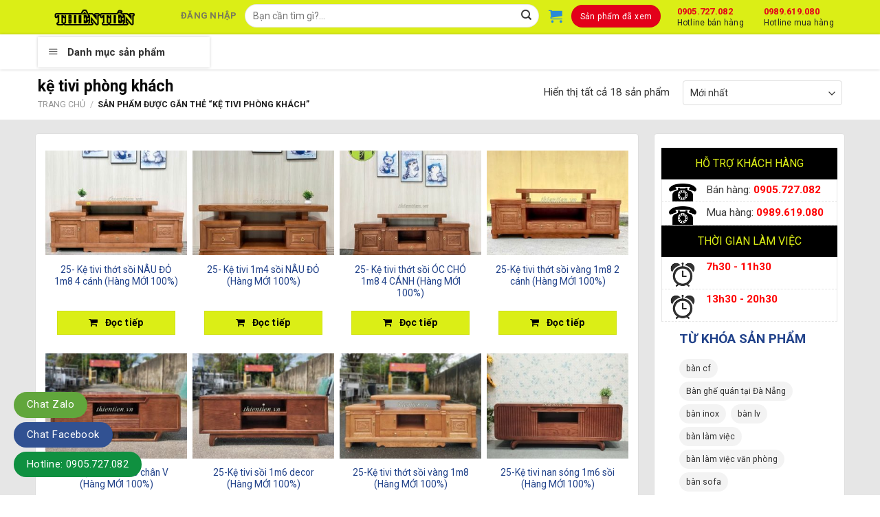

--- FILE ---
content_type: text/html; charset=UTF-8
request_url: https://thientien.vn/tu-khoa/ke-tivi-phong-khach/
body_size: 18498
content:
<!DOCTYPE html>
<!--[if IE 9 ]> <html lang="vi" class="ie9 loading-site no-js"> <![endif]-->
<!--[if IE 8 ]> <html lang="vi" class="ie8 loading-site no-js"> <![endif]-->
<!--[if (gte IE 9)|!(IE)]><!--><html lang="vi" class="loading-site no-js"> <!--<![endif]-->
<head>
	<meta charset="UTF-8" />
	<link rel="profile" href="https://gmpg.org/xfn/11" />
	<link rel="pingback" href="https://thientien.vn/xmlrpc.php" />

	<script>(function(html){html.className = html.className.replace(/\bno-js\b/,'js')})(document.documentElement);</script>
<meta name="viewport" content="width=device-width, initial-scale=1, maximum-scale=1" />
	<!-- This site is optimized with the Yoast SEO plugin v14.6.1 - https://yoast.com/wordpress/plugins/seo/ -->
	<title>kệ tivi phòng khách</title>
	<meta name="robots" content="index, follow" />
	<meta name="googlebot" content="index, follow, max-snippet:-1, max-image-preview:large, max-video-preview:-1" />
	<meta name="bingbot" content="index, follow, max-snippet:-1, max-image-preview:large, max-video-preview:-1" />
	<link rel="canonical" href="https://thientien.vn/tu-khoa/ke-tivi-phong-khach/" />
	<meta property="og:locale" content="vi_VN" />
	<meta property="og:type" content="article" />
	<meta property="og:title" content="kệ tivi phòng khách" />
	<meta property="og:url" content="https://thientien.vn/tu-khoa/ke-tivi-phong-khach/" />
	<meta property="og:site_name" content="Nội thất Thiên Tiến" />
	<meta name="twitter:card" content="summary" />
	<script type="application/ld+json" class="yoast-schema-graph">{"@context":"https://schema.org","@graph":[{"@type":"WebSite","@id":"https://thientien.vn/#website","url":"https://thientien.vn/","name":"N\u1ed9i th\u1ea5t Thi\u00ean Ti\u1ebfn","description":"C\u1eeda h\u00e0ng n\u1ed9i th\u1ea5t","potentialAction":[{"@type":"SearchAction","target":"https://thientien.vn/?s={search_term_string}","query-input":"required name=search_term_string"}],"inLanguage":"vi"},{"@type":"CollectionPage","@id":"https://thientien.vn/tu-khoa/ke-tivi-phong-khach/#webpage","url":"https://thientien.vn/tu-khoa/ke-tivi-phong-khach/","name":"k\u1ec7 tivi ph\u00f2ng kh\u00e1ch","isPartOf":{"@id":"https://thientien.vn/#website"},"breadcrumb":{"@id":"https://thientien.vn/tu-khoa/ke-tivi-phong-khach/#breadcrumb"},"inLanguage":"vi"},{"@type":"BreadcrumbList","@id":"https://thientien.vn/tu-khoa/ke-tivi-phong-khach/#breadcrumb","itemListElement":[{"@type":"ListItem","position":1,"item":{"@type":"WebPage","@id":"https://thientien.vn/tu-khoa/ke-tivi-phong-khach/","url":"https://thientien.vn/tu-khoa/ke-tivi-phong-khach/","name":"k\u1ec7 tivi ph\u00f2ng kh\u00e1ch"}}]}]}</script>
	<!-- / Yoast SEO plugin. -->


<link rel='dns-prefetch' href='//maxcdn.bootstrapcdn.com' />
<link rel='dns-prefetch' href='//fonts.googleapis.com' />
<link rel='dns-prefetch' href='//s.w.org' />
<link rel="alternate" type="application/rss+xml" title="Dòng thông tin Nội thất Thiên Tiến &raquo;" href="https://thientien.vn/feed/" />
<link rel="alternate" type="application/rss+xml" title="Dòng phản hồi Nội thất Thiên Tiến &raquo;" href="https://thientien.vn/comments/feed/" />
<link rel="alternate" type="application/rss+xml" title="Nguồn cấp Nội thất Thiên Tiến &raquo; kệ tivi phòng khách Tag" href="https://thientien.vn/tu-khoa/ke-tivi-phong-khach/feed/" />
		<script type="text/javascript">
			window._wpemojiSettings = {"baseUrl":"https:\/\/s.w.org\/images\/core\/emoji\/12.0.0-1\/72x72\/","ext":".png","svgUrl":"https:\/\/s.w.org\/images\/core\/emoji\/12.0.0-1\/svg\/","svgExt":".svg","source":{"concatemoji":"https:\/\/thientien.vn\/wp-includes\/js\/wp-emoji-release.min.js?ver=5.4.18"}};
			/*! This file is auto-generated */
			!function(e,a,t){var n,r,o,i=a.createElement("canvas"),p=i.getContext&&i.getContext("2d");function s(e,t){var a=String.fromCharCode;p.clearRect(0,0,i.width,i.height),p.fillText(a.apply(this,e),0,0);e=i.toDataURL();return p.clearRect(0,0,i.width,i.height),p.fillText(a.apply(this,t),0,0),e===i.toDataURL()}function c(e){var t=a.createElement("script");t.src=e,t.defer=t.type="text/javascript",a.getElementsByTagName("head")[0].appendChild(t)}for(o=Array("flag","emoji"),t.supports={everything:!0,everythingExceptFlag:!0},r=0;r<o.length;r++)t.supports[o[r]]=function(e){if(!p||!p.fillText)return!1;switch(p.textBaseline="top",p.font="600 32px Arial",e){case"flag":return s([127987,65039,8205,9895,65039],[127987,65039,8203,9895,65039])?!1:!s([55356,56826,55356,56819],[55356,56826,8203,55356,56819])&&!s([55356,57332,56128,56423,56128,56418,56128,56421,56128,56430,56128,56423,56128,56447],[55356,57332,8203,56128,56423,8203,56128,56418,8203,56128,56421,8203,56128,56430,8203,56128,56423,8203,56128,56447]);case"emoji":return!s([55357,56424,55356,57342,8205,55358,56605,8205,55357,56424,55356,57340],[55357,56424,55356,57342,8203,55358,56605,8203,55357,56424,55356,57340])}return!1}(o[r]),t.supports.everything=t.supports.everything&&t.supports[o[r]],"flag"!==o[r]&&(t.supports.everythingExceptFlag=t.supports.everythingExceptFlag&&t.supports[o[r]]);t.supports.everythingExceptFlag=t.supports.everythingExceptFlag&&!t.supports.flag,t.DOMReady=!1,t.readyCallback=function(){t.DOMReady=!0},t.supports.everything||(n=function(){t.readyCallback()},a.addEventListener?(a.addEventListener("DOMContentLoaded",n,!1),e.addEventListener("load",n,!1)):(e.attachEvent("onload",n),a.attachEvent("onreadystatechange",function(){"complete"===a.readyState&&t.readyCallback()})),(n=t.source||{}).concatemoji?c(n.concatemoji):n.wpemoji&&n.twemoji&&(c(n.twemoji),c(n.wpemoji)))}(window,document,window._wpemojiSettings);
		</script>
		<style type="text/css">
img.wp-smiley,
img.emoji {
	display: inline !important;
	border: none !important;
	box-shadow: none !important;
	height: 1em !important;
	width: 1em !important;
	margin: 0 .07em !important;
	vertical-align: -0.1em !important;
	background: none !important;
	padding: 0 !important;
}
</style>
	<link rel='stylesheet' id='menu-icons-extra-css'  href='https://thientien.vn/wp-content/plugins/ot-flatsome-vertical-menu/libs/menu-icons/css/extra.min.css?ver=0.12.2' type='text/css' media='all' />
<link rel='stylesheet' id='wp-block-library-css'  href='https://thientien.vn/wp-includes/css/dist/block-library/style.min.css?ver=5.4.18' type='text/css' media='all' />
<link rel='stylesheet' id='wc-block-vendors-style-css'  href='https://thientien.vn/wp-content/plugins/woocommerce/packages/woocommerce-blocks/build/vendors-style.css?ver=4.4.3' type='text/css' media='all' />
<link rel='stylesheet' id='wc-block-style-css'  href='https://thientien.vn/wp-content/plugins/woocommerce/packages/woocommerce-blocks/build/style.css?ver=4.4.3' type='text/css' media='all' />
<link rel='stylesheet' id='contact-form-7-css'  href='https://thientien.vn/wp-content/plugins/contact-form-7/includes/css/styles.css?ver=5.2' type='text/css' media='all' />
<link rel='stylesheet' id='devvn-quickbuy-style-css'  href='https://thientien.vn/wp-content/plugins/devvn-quick-buy/css/devvn-quick-buy.css?ver=2.1.3' type='text/css' media='all' />
<link rel='stylesheet' id='ot-vertical-menu-css-css'  href='https://thientien.vn/wp-content/plugins/ot-flatsome-vertical-menu/assets/css/style.css?ver=1.2.3' type='text/css' media='all' />
<style id='woocommerce-inline-inline-css' type='text/css'>
.woocommerce form .form-row .required { visibility: visible; }
</style>
<link rel='stylesheet' id='dashicons-css'  href='https://thientien.vn/wp-includes/css/dashicons.min.css?ver=5.4.18' type='text/css' media='all' />
<link rel='stylesheet' id='flatsome-ionicons-css'  href='//maxcdn.bootstrapcdn.com/font-awesome/4.7.0/css/font-awesome.min.css?ver=5.4.18' type='text/css' media='all' />
<link rel='stylesheet' id='flatsome-icons-css'  href='https://thientien.vn/wp-content/themes/flatsome/assets/css/fl-icons.css?ver=3.3' type='text/css' media='all' />
<link rel='stylesheet' id='flatsome-main-css'  href='https://thientien.vn/wp-content/themes/flatsome/assets/css/flatsome.css?ver=3.10.1' type='text/css' media='all' />
<link rel='stylesheet' id='flatsome-shop-css'  href='https://thientien.vn/wp-content/themes/flatsome/assets/css/flatsome-shop.css?ver=3.10.1' type='text/css' media='all' />
<link rel='stylesheet' id='flatsome-style-css'  href='https://thientien.vn/wp-content/themes/ghe-van-phong/style.css?ver=3.0' type='text/css' media='all' />
<link rel='stylesheet' id='flatsome-googlefonts-css'  href='//fonts.googleapis.com/css?family=Roboto%3Aregular%2C700%2Cregular%2Cregular%2Cregular&#038;display=swap&#038;ver=3.9' type='text/css' media='all' />
<script type="text/template" id="tmpl-variation-template">
	<div class="woocommerce-variation-description">{{{ data.variation.variation_description }}}</div>
	<div class="woocommerce-variation-price">{{{ data.variation.price_html }}}</div>
	<div class="woocommerce-variation-availability">{{{ data.variation.availability_html }}}</div>
</script>
<script type="text/template" id="tmpl-unavailable-variation-template">
	<p>Rất tiếc, sản phẩm này hiện không tồn tại. Hãy chọn một phương thức kết hợp khác.</p>
</script>
<script type='text/javascript' src='https://thientien.vn/wp-includes/js/jquery/jquery.js?ver=1.12.4-wp'></script>
<script type='text/javascript' src='https://thientien.vn/wp-includes/js/jquery/jquery-migrate.min.js?ver=1.4.1'></script>
<link rel='https://api.w.org/' href='https://thientien.vn/wp-json/' />
<link rel="EditURI" type="application/rsd+xml" title="RSD" href="https://thientien.vn/xmlrpc.php?rsd" />
<link rel="wlwmanifest" type="application/wlwmanifest+xml" href="https://thientien.vn/wp-includes/wlwmanifest.xml" /> 
<meta name="generator" content="WordPress 5.4.18" />
<meta name="generator" content="WooCommerce 5.1.0" />
<style>.bg{opacity: 0; transition: opacity 1s; -webkit-transition: opacity 1s;} .bg-loaded{opacity: 1;}</style><!--[if IE]><link rel="stylesheet" type="text/css" href="https://thientien.vn/wp-content/themes/flatsome/assets/css/ie-fallback.css"><script src="//cdnjs.cloudflare.com/ajax/libs/html5shiv/3.6.1/html5shiv.js"></script><script>var head = document.getElementsByTagName('head')[0],style = document.createElement('style');style.type = 'text/css';style.styleSheet.cssText = ':before,:after{content:none !important';head.appendChild(style);setTimeout(function(){head.removeChild(style);}, 0);</script><script src="https://thientien.vn/wp-content/themes/flatsome/assets/libs/ie-flexibility.js"></script><![endif]-->	<noscript><style>.woocommerce-product-gallery{ opacity: 1 !important; }</style></noscript>
	<link rel="icon" href="https://thientien.vn/wp-content/uploads/2021/12/favidocuthientien.ico" sizes="32x32" />
<link rel="icon" href="https://thientien.vn/wp-content/uploads/2021/12/favidocuthientien.ico" sizes="192x192" />
<link rel="apple-touch-icon" href="https://thientien.vn/wp-content/uploads/2021/12/favidocuthientien.ico" />
<meta name="msapplication-TileImage" content="https://thientien.vn/wp-content/uploads/2021/12/favidocuthientien.ico" />
<style id="custom-css" type="text/css">:root {--primary-color: #dbee16;}.full-width .ubermenu-nav, .container, .row{max-width: 1200px}.row.row-collapse{max-width: 1170px}.row.row-small{max-width: 1192.5px}.row.row-large{max-width: 1230px}.header-main{height: 50px}#logo img{max-height: 50px}#logo{width:166px;}.header-bottom{min-height: 51px}.header-top{min-height: 30px}.transparent .header-main{height: 30px}.transparent #logo img{max-height: 30px}.has-transparent + .page-title:first-of-type,.has-transparent + #main > .page-title,.has-transparent + #main > div > .page-title,.has-transparent + #main .page-header-wrapper:first-of-type .page-title{padding-top: 80px;}.header.show-on-scroll,.stuck .header-main{height:51px!important}.stuck #logo img{max-height: 51px!important}.search-form{ width: 60%;}.header-bg-color, .header-wrapper {background-color: #dbee16}.header-bottom {background-color: #ffffff}.header-main .nav > li > a{line-height: 16px }.header-wrapper:not(.stuck) .header-main .header-nav{margin-top: -4px }.stuck .header-main .nav > li > a{line-height: 14px }.header-bottom-nav > li > a{line-height: 16px }@media (max-width: 549px) {.header-main{height: 70px}#logo img{max-height: 70px}}/* Color */.accordion-title.active, .has-icon-bg .icon .icon-inner,.logo a, .primary.is-underline, .primary.is-link, .badge-outline .badge-inner, .nav-outline > li.active> a,.nav-outline >li.active > a, .cart-icon strong,[data-color='primary'], .is-outline.primary{color: #dbee16;}/* Color !important */[data-text-color="primary"]{color: #dbee16!important;}/* Background Color */[data-text-bg="primary"]{background-color: #dbee16;}/* Background */.scroll-to-bullets a,.featured-title, .label-new.menu-item > a:after, .nav-pagination > li > .current,.nav-pagination > li > span:hover,.nav-pagination > li > a:hover,.has-hover:hover .badge-outline .badge-inner,button[type="submit"], .button.wc-forward:not(.checkout):not(.checkout-button), .button.submit-button, .button.primary:not(.is-outline),.featured-table .title,.is-outline:hover, .has-icon:hover .icon-label,.nav-dropdown-bold .nav-column li > a:hover, .nav-dropdown.nav-dropdown-bold > li > a:hover, .nav-dropdown-bold.dark .nav-column li > a:hover, .nav-dropdown.nav-dropdown-bold.dark > li > a:hover, .is-outline:hover, .tagcloud a:hover,.grid-tools a, input[type='submit']:not(.is-form), .box-badge:hover .box-text, input.button.alt,.nav-box > li > a:hover,.nav-box > li.active > a,.nav-pills > li.active > a ,.current-dropdown .cart-icon strong, .cart-icon:hover strong, .nav-line-bottom > li > a:before, .nav-line-grow > li > a:before, .nav-line > li > a:before,.banner, .header-top, .slider-nav-circle .flickity-prev-next-button:hover svg, .slider-nav-circle .flickity-prev-next-button:hover .arrow, .primary.is-outline:hover, .button.primary:not(.is-outline), input[type='submit'].primary, input[type='submit'].primary, input[type='reset'].button, input[type='button'].primary, .badge-inner{background-color: #dbee16;}/* Border */.nav-vertical.nav-tabs > li.active > a,.scroll-to-bullets a.active,.nav-pagination > li > .current,.nav-pagination > li > span:hover,.nav-pagination > li > a:hover,.has-hover:hover .badge-outline .badge-inner,.accordion-title.active,.featured-table,.is-outline:hover, .tagcloud a:hover,blockquote, .has-border, .cart-icon strong:after,.cart-icon strong,.blockUI:before, .processing:before,.loading-spin, .slider-nav-circle .flickity-prev-next-button:hover svg, .slider-nav-circle .flickity-prev-next-button:hover .arrow, .primary.is-outline:hover{border-color: #dbee16}.nav-tabs > li.active > a{border-top-color: #dbee16}.widget_shopping_cart_content .blockUI.blockOverlay:before { border-left-color: #dbee16 }.woocommerce-checkout-review-order .blockUI.blockOverlay:before { border-left-color: #dbee16 }/* Fill */.slider .flickity-prev-next-button:hover svg,.slider .flickity-prev-next-button:hover .arrow{fill: #dbee16;}/* Background Color */[data-icon-label]:after, .secondary.is-underline:hover,.secondary.is-outline:hover,.icon-label,.button.secondary:not(.is-outline),.button.alt:not(.is-outline), .badge-inner.on-sale, .button.checkout, .single_add_to_cart_button, .current .breadcrumb-step{ background-color:#f11111; }[data-text-bg="secondary"]{background-color: #f11111;}/* Color */.secondary.is-underline,.secondary.is-link, .secondary.is-outline,.stars a.active, .star-rating:before, .woocommerce-page .star-rating:before,.star-rating span:before, .color-secondary{color: #f11111}/* Color !important */[data-text-color="secondary"]{color: #f11111!important;}/* Border */.secondary.is-outline:hover{border-color:#f11111}.alert.is-underline:hover,.alert.is-outline:hover,.alert{background-color: #e3001a}.alert.is-link, .alert.is-outline, .color-alert{color: #e3001a;}/* Color !important */[data-text-color="alert"]{color: #e3001a!important;}/* Background Color */[data-text-bg="alert"]{background-color: #e3001a;}body{font-size: 96%;}@media screen and (max-width: 549px){body{font-size: 100%;}}body{font-family:"Roboto", sans-serif}body{font-weight: 0}body{color: #383838}.nav > li > a {font-family:"Roboto", sans-serif;}.nav > li > a {font-weight: 0;}h1,h2,h3,h4,h5,h6,.heading-font, .off-canvas-center .nav-sidebar.nav-vertical > li > a{font-family: "Roboto", sans-serif;}h1,h2,h3,h4,h5,h6,.heading-font,.banner h1,.banner h2{font-weight: 700;}h1,h2,h3,h4,h5,h6,.heading-font{color: #0a0a0a;}.alt-font{font-family: "Roboto", sans-serif;}.alt-font{font-weight: 0!important;}.header:not(.transparent) .header-bottom-nav.nav > li > a{color: #000000;}a{color: #21428a;}a:hover{color: #666666;}.tagcloud a:hover{border-color: #666666;background-color: #666666;}.products.has-equal-box-heights .box-image {padding-top: 74%;}@media screen and (min-width: 550px){.products .box-vertical .box-image{min-width: 300px!important;width: 300px!important;}}.absolute-footer, html{background-color: #ffffff}.label-new.menu-item > a:after{content:"New";}.label-hot.menu-item > a:after{content:"Hot";}.label-sale.menu-item > a:after{content:"Sale";}.label-popular.menu-item > a:after{content:"Popular";}</style>		<style type="text/css" id="wp-custom-css">
			.tax-product_cat.woocommerce .term-description {
    background: white;
    padding: 20px;}
.tieu-de-sidebar {
    background: #000000;
    color: #dbee16;
    text-transform: uppercase;
    font-size: 16px;
    margin: 0;
    height: 46px;
    text-align: center;
    line-height: 46px;
    font-weight: 400;
}
.icon-box-left, .icon-box-right {
    background: white;
    border-bottom: 1px dashed #e6e6e6;
    padding-bottom: 0px;
    padding-top: 3px;
    padding-left: 10px;
    border-left: 1px solid #e6e6e6;
    border-right: 1px solid #e6e6e6;
}		</style>
		</head>

<body data-rsssl=1 class="archive tax-product_tag term-ke-tivi-phong-khach term-651 theme-flatsome ot-vertical-menu ot-submenu-top ot-menu-show-home woocommerce woocommerce-page woocommerce-no-js lightbox nav-dropdown-has-arrow">


<a class="skip-link screen-reader-text" href="#main">Skip to content</a>

<div id="wrapper">

	
	<header id="header" class="header has-sticky sticky-jump">
		<div class="header-wrapper">
			<div id="masthead" class="header-main ">
      <div class="header-inner flex-row container logo-left medium-logo-center" role="navigation">

          <!-- Logo -->
          <div id="logo" class="flex-col logo">
            <!-- Header logo -->
<a href="https://thientien.vn/" title="Nội thất Thiên Tiến - Cửa hàng nội thất" rel="home">
    <img width="166" height="50" src="https://thientien.vn/wp-content/uploads/2020/07/logo.png" class="header_logo header-logo" alt="Nội thất Thiên Tiến"/><img  width="166" height="50" src="https://thientien.vn/wp-content/uploads/2020/07/logo.png" class="header-logo-dark" alt="Nội thất Thiên Tiến"/></a>
          </div>

          <!-- Mobile Left Elements -->
          <div class="flex-col show-for-medium flex-left">
            <ul class="mobile-nav nav nav-left ">
                          </ul>
          </div>

          <!-- Left Elements -->
          <div class="flex-col hide-for-medium flex-left
            flex-grow">
            <ul class="header-nav header-nav-main nav nav-left  nav-spacing-medium nav-uppercase" >
              <li class="account-item has-icon
    "
>

<a href="https://thientien.vn/tai-khoan/"
    class="nav-top-link nav-top-not-logged-in is-small"
    data-open="#login-form-popup"  >
    <span>
    Đăng nhập      </span>
  
</a><!-- .account-login-link -->



</li>
<li class="header-search-form search-form html relative has-icon">
	<div class="header-search-form-wrapper">
		<div class="searchform-wrapper ux-search-box relative form-flat is-normal"><form role="search" method="get" class="searchform" action="https://thientien.vn/">
	<div class="flex-row relative">
						<div class="flex-col flex-grow">
			<label class="screen-reader-text" for="woocommerce-product-search-field-0">Tìm kiếm:</label>
			<input type="search" id="woocommerce-product-search-field-0" class="search-field mb-0" placeholder="Bạn cần tìm gì?..." value="" name="s" />
			<input type="hidden" name="post_type" value="product" />
					</div><!-- .flex-col -->
		<div class="flex-col">
			<button type="submit" value="Tìm kiếm" class="ux-search-submit submit-button secondary button icon mb-0">
				<i class="icon-search" ></i>			</button>
		</div><!-- .flex-col -->
	</div><!-- .flex-row -->
	<div class="live-search-results text-left z-top"></div>
</form>
</div>	</div>
</li><li class="cart-item has-icon has-dropdown">

<a href="https://thientien.vn/gio-hang/" title="Giỏ hàng" class="header-cart-link is-small">



    <i class="icon-shopping-cart"
    data-icon-label="0">
  </i>
  </a>

 <ul class="nav-dropdown nav-dropdown-default">
    <li class="html widget_shopping_cart">
      <div class="widget_shopping_cart_content">
        

	<p class="woocommerce-mini-cart__empty-message">Chưa có sản phẩm trong giỏ hàng.</p>


      </div>
    </li>
     </ul><!-- .nav-dropdown -->

</li>
<li class="html header-button-1">
	<div class="header-button">
	<a href="https://thientien.vn/san-pham-da-xem/" class="button alert"  style="border-radius:99px;">
    <span>Sản phẩm đã xem</span>
  </a>
	</div>
</li>


            </ul>
          </div>

          <!-- Right Elements -->
          <div class="flex-col hide-for-medium flex-right">
            <ul class="header-nav header-nav-main nav nav-right  nav-spacing-medium nav-uppercase">
              <li class="html custom html_topbar_left"><a href="tel:0989619080" class="switchboard">0989.619.080<span style="font-size: 12px;">Hotline mua hàng</span></a>
<a href="tel:0905727082" class="switchboard">0905.727.082<span style="font-size: 12px;">Hotline bán hàng</span></a></li>            </ul>
          </div>

          <!-- Mobile Right Elements -->
          <div class="flex-col show-for-medium flex-right">
            <ul class="mobile-nav nav nav-right ">
              <li class="cart-item has-icon">

      <a href="https://thientien.vn/gio-hang/" class="header-cart-link off-canvas-toggle nav-top-link is-small" data-open="#cart-popup" data-class="off-canvas-cart" title="Giỏ hàng" data-pos="right">
  
    <i class="icon-shopping-cart"
    data-icon-label="0">
  </i>
  </a>


  <!-- Cart Sidebar Popup -->
  <div id="cart-popup" class="mfp-hide widget_shopping_cart">
  <div class="cart-popup-inner inner-padding">
      <div class="cart-popup-title text-center">
          <h4 class="uppercase">Giỏ hàng</h4>
          <div class="is-divider"></div>
      </div>
      <div class="widget_shopping_cart_content">
          

	<p class="woocommerce-mini-cart__empty-message">Chưa có sản phẩm trong giỏ hàng.</p>


      </div>
             <div class="cart-sidebar-content relative"></div>  </div>
  </div>

</li>
            </ul>
          </div>

      </div><!-- .header-inner -->
     
      </div><!-- .header-main --><div id="wide-nav" class="header-bottom wide-nav flex-has-center">
    <div class="flex-row container">

                        <div class="flex-col hide-for-medium flex-left">
                <ul class="nav header-nav header-bottom-nav nav-left  nav-size-large">
                                <div id="mega-menu-wrap"
                 class="ot-vm-click">
                <div id="mega-menu-title">
                    <i class="icon-menu"></i> Danh mục sản phẩm                </div>
				<ul id="mega_menu" class="sf-menu sf-vertical"><li id="menu-item-9034" class="menu-item menu-item-type-taxonomy menu-item-object-product_cat menu-item-9034"><a href="https://thientien.vn/danh-muc/ban-ghe-cafe/">Bàn ghế cafe</a></li>
<li id="menu-item-9035" class="menu-item menu-item-type-taxonomy menu-item-object-product_cat menu-item-has-children menu-item-9035"><a href="https://thientien.vn/danh-muc/phong-an/">Phòng ăn</a>
<ul class="sub-menu">
	<li id="menu-item-9038" class="menu-item menu-item-type-taxonomy menu-item-object-product_cat menu-item-9038"><a href="https://thientien.vn/danh-muc/phong-an/ke-chan-bat/">Kệ chắn bát</a></li>
	<li id="menu-item-9036" class="menu-item menu-item-type-taxonomy menu-item-object-product_cat menu-item-9036"><a href="https://thientien.vn/danh-muc/phong-an/bo-ban-an-4-ghe/">Bộ bàn ăn 4 ghế</a></li>
	<li id="menu-item-9037" class="menu-item menu-item-type-taxonomy menu-item-object-product_cat menu-item-9037"><a href="https://thientien.vn/danh-muc/phong-an/bo-ban-an-6-ghe/">Bộ bàn ăn 6 ghế</a></li>
</ul>
</li>
<li id="menu-item-9039" class="menu-item menu-item-type-taxonomy menu-item-object-product_cat menu-item-has-children menu-item-9039"><a href="https://thientien.vn/danh-muc/phong-khach/">Phòng khách</a>
<ul class="sub-menu">
	<li id="menu-item-9040" class="menu-item menu-item-type-taxonomy menu-item-object-product_cat menu-item-9040"><a href="https://thientien.vn/danh-muc/phong-khach/ban-ghe-salon/">Bàn ghế salon</a></li>
	<li id="menu-item-9041" class="menu-item menu-item-type-taxonomy menu-item-object-product_cat menu-item-9041"><a href="https://thientien.vn/danh-muc/phong-khach/ban-ghe-sofa/">Bàn ghế sofa</a></li>
	<li id="menu-item-9042" class="menu-item menu-item-type-taxonomy menu-item-object-product_cat menu-item-9042"><a href="https://thientien.vn/danh-muc/phong-khach/ghe-thu-gian/">Ghế thư giản</a></li>
	<li id="menu-item-9043" class="menu-item menu-item-type-taxonomy menu-item-object-product_cat menu-item-9043"><a href="https://thientien.vn/danh-muc/phong-khach/tu-ke-giay-dep/">Tủ kệ giày dép</a></li>
	<li id="menu-item-9044" class="menu-item menu-item-type-taxonomy menu-item-object-product_cat menu-item-9044"><a href="https://thientien.vn/danh-muc/phong-khach/tu-ke-tivi/">Tủ kệ tivi</a></li>
	<li id="menu-item-9045" class="menu-item menu-item-type-taxonomy menu-item-object-product_cat menu-item-9045"><a href="https://thientien.vn/danh-muc/phong-khach/tu-ke-trang-tri/">Tủ kệ trang trí</a></li>
</ul>
</li>
<li id="menu-item-9046" class="menu-item menu-item-type-taxonomy menu-item-object-product_cat menu-item-has-children menu-item-9046"><a href="https://thientien.vn/danh-muc/phong-lam-viec/">Phòng làm việc</a>
<ul class="sub-menu">
	<li id="menu-item-9047" class="menu-item menu-item-type-taxonomy menu-item-object-product_cat menu-item-9047"><a href="https://thientien.vn/danh-muc/phong-lam-viec/ban-lam-viec/">Bàn làm việc</a></li>
	<li id="menu-item-9048" class="menu-item menu-item-type-taxonomy menu-item-object-product_cat menu-item-9048"><a href="https://thientien.vn/danh-muc/phong-lam-viec/ghe-van-phong/">Ghế văn phòng</a></li>
	<li id="menu-item-9049" class="menu-item menu-item-type-taxonomy menu-item-object-product_cat menu-item-9049"><a href="https://thientien.vn/danh-muc/phong-lam-viec/tu-ho-so/">Tủ hồ sơ</a></li>
</ul>
</li>
<li id="menu-item-9050" class="menu-item menu-item-type-taxonomy menu-item-object-product_cat menu-item-has-children menu-item-9050"><a href="https://thientien.vn/danh-muc/phong-ngu/">Phòng ngủ</a>
<ul class="sub-menu">
	<li id="menu-item-9051" class="menu-item menu-item-type-taxonomy menu-item-object-product_cat menu-item-9051"><a href="https://thientien.vn/danh-muc/phong-ngu/ban-trang-diem/">Bàn trang điểm</a></li>
	<li id="menu-item-9052" class="menu-item menu-item-type-taxonomy menu-item-object-product_cat menu-item-9052"><a href="https://thientien.vn/danh-muc/phong-ngu/giuong-ngu/">Giường ngủ</a></li>
	<li id="menu-item-9053" class="menu-item menu-item-type-taxonomy menu-item-object-product_cat menu-item-9053"><a href="https://thientien.vn/danh-muc/phong-ngu/tu-dau-giuong/">Tủ đầu giường</a></li>
	<li id="menu-item-9054" class="menu-item menu-item-type-taxonomy menu-item-object-product_cat menu-item-9054"><a href="https://thientien.vn/danh-muc/phong-ngu/tu-quan-ao/">Tủ quần áo</a></li>
</ul>
</li>
</ul>            </div>
			                </ul>
            </div><!-- flex-col -->
            
                        <div class="flex-col hide-for-medium flex-center">
                <ul class="nav header-nav header-bottom-nav nav-center  nav-size-large">
                                    </ul>
            </div><!-- flex-col -->
            
                        <div class="flex-col hide-for-medium flex-right flex-grow">
              <ul class="nav header-nav header-bottom-nav nav-right  nav-size-large">
                                 </ul>
            </div><!-- flex-col -->
            
                          <div class="flex-col show-for-medium flex-grow">
                  <ul class="nav header-bottom-nav nav-center mobile-nav  nav-size-large">
                      <li class="nav-icon has-icon">
  		<a href="#" data-open="#main-menu" data-pos="left" data-bg="main-menu-overlay" data-color="" class="is-small" aria-label="Menu" aria-controls="main-menu" aria-expanded="false">
		
		  <i class="icon-menu" ></i>
		  		</a>
	</li><li class="header-search-form search-form html relative has-icon">
	<div class="header-search-form-wrapper">
		<div class="searchform-wrapper ux-search-box relative form-flat is-normal"><form role="search" method="get" class="searchform" action="https://thientien.vn/">
	<div class="flex-row relative">
						<div class="flex-col flex-grow">
			<label class="screen-reader-text" for="woocommerce-product-search-field-1">Tìm kiếm:</label>
			<input type="search" id="woocommerce-product-search-field-1" class="search-field mb-0" placeholder="Bạn cần tìm gì?..." value="" name="s" />
			<input type="hidden" name="post_type" value="product" />
					</div><!-- .flex-col -->
		<div class="flex-col">
			<button type="submit" value="Tìm kiếm" class="ux-search-submit submit-button secondary button icon mb-0">
				<i class="icon-search" ></i>			</button>
		</div><!-- .flex-col -->
	</div><!-- .flex-row -->
	<div class="live-search-results text-left z-top"></div>
</form>
</div>	</div>
</li>                  </ul>
              </div>
            
    </div><!-- .flex-row -->
</div><!-- .header-bottom -->

<div class="header-bg-container fill"><div class="header-bg-image fill"></div><div class="header-bg-color fill"></div></div><!-- .header-bg-container -->		</div><!-- header-wrapper-->
	</header>

	<div class="shop-page-title category-page-title page-title ">

	<div class="page-title-inner flex-row  medium-flex-wrap container">
	  <div class="flex-col flex-grow medium-text-center">
	  	 	 		<h1 class="shop-page-title is-xlarge">kệ tivi phòng khách</h1>
		<div class="is-small">
	<nav class="woocommerce-breadcrumb breadcrumbs uppercase"><a href="https://thientien.vn">Trang chủ</a> <span class="divider">&#47;</span> Sản phẩm được gắn thẻ &ldquo;kệ tivi phòng khách&rdquo;</nav></div>
<div class="category-filtering category-filter-row show-for-medium">
	<a href="#" data-open="#shop-sidebar" data-visible-after="true" data-pos="left" class="filter-button uppercase plain">
		<i class="icon-menu"></i>
		<strong>Lọc</strong>
	</a>
	<div class="inline-block">
			</div>
</div>
	  </div><!-- .flex-left -->
	  
	   <div class="flex-col medium-text-center">
	  	 	
<p class="woocommerce-result-count hide-for-medium">
	Hiển thị tất cả 18 sản phẩm</p>
<form class="woocommerce-ordering" method="get">
	<select name="orderby" class="orderby" aria-label="Đơn hàng của cửa hàng">
					<option value="popularity" >Thứ tự theo mức độ phổ biến</option>
					<option value="rating" >Thứ tự theo điểm đánh giá</option>
					<option value="date"  selected='selected'>Mới nhất</option>
					<option value="price" >Thứ tự theo giá: thấp đến cao</option>
					<option value="price-desc" >Thứ tự theo giá: cao xuống thấp</option>
			</select>
	<input type="hidden" name="paged" value="1" />
	</form>
	   </div><!-- .flex-right -->
	   
	</div><!-- flex-row -->
</div><!-- .page-title -->

	<main id="main" class="">
<div class="row category-page-row">

		<div class="col large-9">
		<div class="shop-container">
		
		<div class="woocommerce-notices-wrapper"></div><div class="products row row-small large-columns-4 medium-columns-3 small-columns-2 has-equal-box-heights equalize-box">

<div class="product-small col has-hover product type-product post-20533 status-publish first instock product_cat-hang-moi-san-xuat product_cat-hang-moi-ve product_cat-phong-khach product_cat-tu-ke-tivi product_tag-ke-tivi-phong-khach has-post-thumbnail shipping-taxable product-type-simple">
	<div class="col-inner">
	
<div class="badge-container absolute left top z-1">
</div>
	<div class="product-small box ">
		<div class="box-image">
			<div class="image-zoom-fade">
				<a href="https://thientien.vn/san-pham/25-ke-tivi-thot-soi-nau-do-1m8-4-canh-hang-moi-100/">
					<img width="300" height="225" src="data:image/svg+xml,%3Csvg%20viewBox%3D%220%200%20300%20225%22%20xmlns%3D%22http%3A%2F%2Fwww.w3.org%2F2000%2Fsvg%22%3E%3C%2Fsvg%3E" data-src="https://thientien.vn/wp-content/uploads/2025/12/ke-tivi-2-300x225.jpg" class="lazy-load attachment-woocommerce_thumbnail size-woocommerce_thumbnail" alt="" />				</a>
			</div>
			<div class="image-tools is-small top right show-on-hover">
							</div>
			<div class="image-tools is-small hide-for-small bottom left show-on-hover">
							</div>
			<div class="image-tools grid-tools text-center hide-for-small bottom hover-slide-in show-on-hover">
							</div>
					</div><!-- box-image -->

		<div class="box-text box-text-products text-center grid-style-2">
			<div class="title-wrapper"><p class="name product-title"><a href="https://thientien.vn/san-pham/25-ke-tivi-thot-soi-nau-do-1m8-4-canh-hang-moi-100/">25- Kệ tivi thớt sồi NÂU ĐỎ 1m8 4 cánh (Hàng MỚI 100%)</a></p></div><div class="price-wrapper"><div class="row-gia">

      </div> 
</div><div class="add-to-cart-button"><a href="https://thientien.vn/san-pham/25-ke-tivi-thot-soi-nau-do-1m8-4-canh-hang-moi-100/" data-quantity="1" class="primary is-small mb-0 button product_type_simple is-flat" data-product_id="20533" data-product_sku="" aria-label="Đọc thêm về &ldquo;25- Kệ tivi thớt sồi NÂU ĐỎ 1m8 4 cánh (Hàng MỚI 100%)&rdquo;" rel="nofollow">Đọc tiếp</a></div>		</div><!-- box-text -->
	</div><!-- box -->
		</div><!-- .col-inner -->
</div><!-- col -->

<div class="product-small col has-hover product type-product post-20488 status-publish instock product_cat-hang-moi-san-xuat product_cat-hang-moi-ve product_cat-phong-khach product_cat-tu-ke-tivi product_tag-ke-tivi-phong-khach has-post-thumbnail shipping-taxable product-type-simple">
	<div class="col-inner">
	
<div class="badge-container absolute left top z-1">
</div>
	<div class="product-small box ">
		<div class="box-image">
			<div class="image-zoom-fade">
				<a href="https://thientien.vn/san-pham/25-ke-tivi-1m4-soi-nau-do-hang-moi-100/">
					<img width="300" height="225" src="data:image/svg+xml,%3Csvg%20viewBox%3D%220%200%20300%20225%22%20xmlns%3D%22http%3A%2F%2Fwww.w3.org%2F2000%2Fsvg%22%3E%3C%2Fsvg%3E" data-src="https://thientien.vn/wp-content/uploads/2025/11/z7285016301905_2f539b06e3e5107b02d0152ca9ced5cd-300x225.jpg" class="lazy-load attachment-woocommerce_thumbnail size-woocommerce_thumbnail" alt="" />				</a>
			</div>
			<div class="image-tools is-small top right show-on-hover">
							</div>
			<div class="image-tools is-small hide-for-small bottom left show-on-hover">
							</div>
			<div class="image-tools grid-tools text-center hide-for-small bottom hover-slide-in show-on-hover">
							</div>
					</div><!-- box-image -->

		<div class="box-text box-text-products text-center grid-style-2">
			<div class="title-wrapper"><p class="name product-title"><a href="https://thientien.vn/san-pham/25-ke-tivi-1m4-soi-nau-do-hang-moi-100/">25- Kệ tivi 1m4 sồi NÂU ĐỎ (Hàng MỚI 100%)</a></p></div><div class="price-wrapper"><div class="row-gia">

      </div> 
</div><div class="add-to-cart-button"><a href="https://thientien.vn/san-pham/25-ke-tivi-1m4-soi-nau-do-hang-moi-100/" data-quantity="1" class="primary is-small mb-0 button product_type_simple is-flat" data-product_id="20488" data-product_sku="" aria-label="Đọc thêm về &ldquo;25- Kệ tivi 1m4 sồi NÂU ĐỎ (Hàng MỚI 100%)&rdquo;" rel="nofollow">Đọc tiếp</a></div>		</div><!-- box-text -->
	</div><!-- box -->
		</div><!-- .col-inner -->
</div><!-- col -->

<div class="product-small col has-hover product type-product post-19809 status-publish instock product_cat-hang-moi-san-xuat product_cat-hang-moi-ve product_cat-phong-khach product_tag-ke-tivi-phong-khach has-post-thumbnail shipping-taxable product-type-simple">
	<div class="col-inner">
	
<div class="badge-container absolute left top z-1">
</div>
	<div class="product-small box ">
		<div class="box-image">
			<div class="image-zoom-fade">
				<a href="https://thientien.vn/san-pham/25-ke-tivi-thot-soi-oc-cho-1m8-4-canh-hang-moi-100/">
					<img width="300" height="225" src="data:image/svg+xml,%3Csvg%20viewBox%3D%220%200%20300%20225%22%20xmlns%3D%22http%3A%2F%2Fwww.w3.org%2F2000%2Fsvg%22%3E%3C%2Fsvg%3E" data-src="https://thientien.vn/wp-content/uploads/2025/09/Kệ-tivi-thớt-sồi-ÓC-CHÓ-1m8-4-CÁNH-jpg-1-300x225.jpg" class="lazy-load attachment-woocommerce_thumbnail size-woocommerce_thumbnail" alt="" />				</a>
			</div>
			<div class="image-tools is-small top right show-on-hover">
							</div>
			<div class="image-tools is-small hide-for-small bottom left show-on-hover">
							</div>
			<div class="image-tools grid-tools text-center hide-for-small bottom hover-slide-in show-on-hover">
							</div>
					</div><!-- box-image -->

		<div class="box-text box-text-products text-center grid-style-2">
			<div class="title-wrapper"><p class="name product-title"><a href="https://thientien.vn/san-pham/25-ke-tivi-thot-soi-oc-cho-1m8-4-canh-hang-moi-100/">25- Kệ tivi thớt sồi ÓC CHÓ 1m8 4 CÁNH (Hàng MỚI 100%)</a></p></div><div class="price-wrapper"><div class="row-gia">

      </div> 
</div><div class="add-to-cart-button"><a href="https://thientien.vn/san-pham/25-ke-tivi-thot-soi-oc-cho-1m8-4-canh-hang-moi-100/" data-quantity="1" class="primary is-small mb-0 button product_type_simple is-flat" data-product_id="19809" data-product_sku="" aria-label="Đọc thêm về &ldquo;25- Kệ tivi thớt sồi ÓC CHÓ 1m8 4 CÁNH (Hàng MỚI 100%)&rdquo;" rel="nofollow">Đọc tiếp</a></div>		</div><!-- box-text -->
	</div><!-- box -->
		</div><!-- .col-inner -->
</div><!-- col -->

<div class="product-small col has-hover product type-product post-19078 status-publish last instock product_cat-hang-moi-san-xuat product_cat-hang-moi-ve product_cat-phong-khach product_tag-ke-tivi-phong-khach has-post-thumbnail shipping-taxable product-type-simple">
	<div class="col-inner">
	
<div class="badge-container absolute left top z-1">
</div>
	<div class="product-small box ">
		<div class="box-image">
			<div class="image-zoom-fade">
				<a href="https://thientien.vn/san-pham/25-ke-tivi-thot-soi-vang-1m8-2-canh-hang-moi-100/">
					<img width="300" height="225" src="data:image/svg+xml,%3Csvg%20viewBox%3D%220%200%20300%20225%22%20xmlns%3D%22http%3A%2F%2Fwww.w3.org%2F2000%2Fsvg%22%3E%3C%2Fsvg%3E" data-src="https://thientien.vn/wp-content/uploads/2025/04/thớt-1-300x225.jpg" class="lazy-load attachment-woocommerce_thumbnail size-woocommerce_thumbnail" alt="" />				</a>
			</div>
			<div class="image-tools is-small top right show-on-hover">
							</div>
			<div class="image-tools is-small hide-for-small bottom left show-on-hover">
							</div>
			<div class="image-tools grid-tools text-center hide-for-small bottom hover-slide-in show-on-hover">
							</div>
					</div><!-- box-image -->

		<div class="box-text box-text-products text-center grid-style-2">
			<div class="title-wrapper"><p class="name product-title"><a href="https://thientien.vn/san-pham/25-ke-tivi-thot-soi-vang-1m8-2-canh-hang-moi-100/">25-Kệ tivi thớt sồi vàng 1m8 2 cánh (Hàng MỚI 100%)</a></p></div><div class="price-wrapper"><div class="row-gia">

      </div> 
</div><div class="add-to-cart-button"><a href="https://thientien.vn/san-pham/25-ke-tivi-thot-soi-vang-1m8-2-canh-hang-moi-100/" data-quantity="1" class="primary is-small mb-0 button product_type_simple is-flat" data-product_id="19078" data-product_sku="" aria-label="Đọc thêm về &ldquo;25-Kệ tivi thớt sồi vàng 1m8 2 cánh (Hàng MỚI 100%)&rdquo;" rel="nofollow">Đọc tiếp</a></div>		</div><!-- box-text -->
	</div><!-- box -->
		</div><!-- .col-inner -->
</div><!-- col -->

<div class="product-small col has-hover product type-product post-18848 status-publish first instock product_cat-hang-moi-san-xuat product_cat-hang-moi-ve product_cat-phong-khach product_tag-ke-tivi-phong-khach has-post-thumbnail shipping-taxable product-type-simple">
	<div class="col-inner">
	
<div class="badge-container absolute left top z-1">
</div>
	<div class="product-small box ">
		<div class="box-image">
			<div class="image-zoom-fade">
				<a href="https://thientien.vn/san-pham/25-ke-tivi-soi-1m6-chan-v-hang-moi-100/">
					<img width="300" height="225" src="data:image/svg+xml,%3Csvg%20viewBox%3D%220%200%20300%20225%22%20xmlns%3D%22http%3A%2F%2Fwww.w3.org%2F2000%2Fsvg%22%3E%3C%2Fsvg%3E" data-src="https://thientien.vn/wp-content/uploads/2025/01/25-Kệ-tivi-sồi-1m6-chân-V-2-300x225.jpg" class="lazy-load attachment-woocommerce_thumbnail size-woocommerce_thumbnail" alt="" />				</a>
			</div>
			<div class="image-tools is-small top right show-on-hover">
							</div>
			<div class="image-tools is-small hide-for-small bottom left show-on-hover">
							</div>
			<div class="image-tools grid-tools text-center hide-for-small bottom hover-slide-in show-on-hover">
							</div>
					</div><!-- box-image -->

		<div class="box-text box-text-products text-center grid-style-2">
			<div class="title-wrapper"><p class="name product-title"><a href="https://thientien.vn/san-pham/25-ke-tivi-soi-1m6-chan-v-hang-moi-100/">25-Kệ tivi sồi 1m6 chân V (Hàng MỚI 100%)</a></p></div><div class="price-wrapper"><div class="row-gia">

      </div> 
</div><div class="add-to-cart-button"><a href="https://thientien.vn/san-pham/25-ke-tivi-soi-1m6-chan-v-hang-moi-100/" data-quantity="1" class="primary is-small mb-0 button product_type_simple is-flat" data-product_id="18848" data-product_sku="" aria-label="Đọc thêm về &ldquo;25-Kệ tivi sồi 1m6 chân V (Hàng MỚI 100%)&rdquo;" rel="nofollow">Đọc tiếp</a></div>		</div><!-- box-text -->
	</div><!-- box -->
		</div><!-- .col-inner -->
</div><!-- col -->

<div class="product-small col has-hover product type-product post-18843 status-publish instock product_cat-hang-moi-san-xuat product_cat-hang-moi-ve product_tag-ke-tivi-phong-khach has-post-thumbnail shipping-taxable product-type-simple">
	<div class="col-inner">
	
<div class="badge-container absolute left top z-1">
</div>
	<div class="product-small box ">
		<div class="box-image">
			<div class="image-zoom-fade">
				<a href="https://thientien.vn/san-pham/25-ke-tivi-soi-1m6-decor-hang-moi-100/">
					<img width="300" height="225" src="data:image/svg+xml,%3Csvg%20viewBox%3D%220%200%20300%20225%22%20xmlns%3D%22http%3A%2F%2Fwww.w3.org%2F2000%2Fsvg%22%3E%3C%2Fsvg%3E" data-src="https://thientien.vn/wp-content/uploads/2025/01/25-Kệ-tivi-sồi-1m6-decor-1-300x225.jpg" class="lazy-load attachment-woocommerce_thumbnail size-woocommerce_thumbnail" alt="" />				</a>
			</div>
			<div class="image-tools is-small top right show-on-hover">
							</div>
			<div class="image-tools is-small hide-for-small bottom left show-on-hover">
							</div>
			<div class="image-tools grid-tools text-center hide-for-small bottom hover-slide-in show-on-hover">
							</div>
					</div><!-- box-image -->

		<div class="box-text box-text-products text-center grid-style-2">
			<div class="title-wrapper"><p class="name product-title"><a href="https://thientien.vn/san-pham/25-ke-tivi-soi-1m6-decor-hang-moi-100/">25-Kệ tivi sồi 1m6 decor (Hàng MỚI 100%)</a></p></div><div class="price-wrapper"><div class="row-gia">

      </div> 
</div><div class="add-to-cart-button"><a href="https://thientien.vn/san-pham/25-ke-tivi-soi-1m6-decor-hang-moi-100/" data-quantity="1" class="primary is-small mb-0 button product_type_simple is-flat" data-product_id="18843" data-product_sku="" aria-label="Đọc thêm về &ldquo;25-Kệ tivi sồi 1m6 decor (Hàng MỚI 100%)&rdquo;" rel="nofollow">Đọc tiếp</a></div>		</div><!-- box-text -->
	</div><!-- box -->
		</div><!-- .col-inner -->
</div><!-- col -->

<div class="product-small col has-hover product type-product post-18771 status-publish instock product_cat-hang-moi-san-xuat product_cat-hang-moi-ve product_cat-phong-khach product_tag-ke-tivi-phong-khach has-post-thumbnail shipping-taxable product-type-simple">
	<div class="col-inner">
	
<div class="badge-container absolute left top z-1">
</div>
	<div class="product-small box ">
		<div class="box-image">
			<div class="image-zoom-fade">
				<a href="https://thientien.vn/san-pham/25-ke-tivi-thot-soi-vang-1m8-hang-moi-100/">
					<img width="300" height="225" src="data:image/svg+xml,%3Csvg%20viewBox%3D%220%200%20300%20225%22%20xmlns%3D%22http%3A%2F%2Fwww.w3.org%2F2000%2Fsvg%22%3E%3C%2Fsvg%3E" data-src="https://thientien.vn/wp-content/uploads/2024/12/tivi-2-300x225.jpg" class="lazy-load attachment-woocommerce_thumbnail size-woocommerce_thumbnail" alt="" />				</a>
			</div>
			<div class="image-tools is-small top right show-on-hover">
							</div>
			<div class="image-tools is-small hide-for-small bottom left show-on-hover">
							</div>
			<div class="image-tools grid-tools text-center hide-for-small bottom hover-slide-in show-on-hover">
							</div>
					</div><!-- box-image -->

		<div class="box-text box-text-products text-center grid-style-2">
			<div class="title-wrapper"><p class="name product-title"><a href="https://thientien.vn/san-pham/25-ke-tivi-thot-soi-vang-1m8-hang-moi-100/">25-Kệ tivi thớt sồi vàng 1m8 (Hàng MỚI 100%)</a></p></div><div class="price-wrapper"><div class="row-gia">

      </div> 
</div><div class="add-to-cart-button"><a href="https://thientien.vn/san-pham/25-ke-tivi-thot-soi-vang-1m8-hang-moi-100/" data-quantity="1" class="primary is-small mb-0 button product_type_simple is-flat" data-product_id="18771" data-product_sku="" aria-label="Đọc thêm về &ldquo;25-Kệ tivi thớt sồi vàng 1m8 (Hàng MỚI 100%)&rdquo;" rel="nofollow">Đọc tiếp</a></div>		</div><!-- box-text -->
	</div><!-- box -->
		</div><!-- .col-inner -->
</div><!-- col -->

<div class="product-small col has-hover product type-product post-18532 status-publish last instock product_cat-hang-moi-san-xuat product_cat-hang-moi-ve product_cat-phong-khach product_tag-ke-tivi-phong-khach has-post-thumbnail shipping-taxable product-type-simple">
	<div class="col-inner">
	
<div class="badge-container absolute left top z-1">
</div>
	<div class="product-small box ">
		<div class="box-image">
			<div class="image-zoom-fade">
				<a href="https://thientien.vn/san-pham/25-ke-tivi-nan-song-1m6-soi-hang-moi-100/">
					<img width="300" height="225" src="data:image/svg+xml,%3Csvg%20viewBox%3D%220%200%20300%20225%22%20xmlns%3D%22http%3A%2F%2Fwww.w3.org%2F2000%2Fsvg%22%3E%3C%2Fsvg%3E" data-src="https://thientien.vn/wp-content/uploads/2024/10/Kệ-tivi-nan-sóng-1m6-sồi-3-300x225.jpg" class="lazy-load attachment-woocommerce_thumbnail size-woocommerce_thumbnail" alt="" />				</a>
			</div>
			<div class="image-tools is-small top right show-on-hover">
							</div>
			<div class="image-tools is-small hide-for-small bottom left show-on-hover">
							</div>
			<div class="image-tools grid-tools text-center hide-for-small bottom hover-slide-in show-on-hover">
							</div>
					</div><!-- box-image -->

		<div class="box-text box-text-products text-center grid-style-2">
			<div class="title-wrapper"><p class="name product-title"><a href="https://thientien.vn/san-pham/25-ke-tivi-nan-song-1m6-soi-hang-moi-100/">25-Kệ tivi nan sóng 1m6 sồi (Hàng MỚI 100%)</a></p></div><div class="price-wrapper"><div class="row-gia">

      </div> 
</div><div class="add-to-cart-button"><a href="https://thientien.vn/san-pham/25-ke-tivi-nan-song-1m6-soi-hang-moi-100/" data-quantity="1" class="primary is-small mb-0 button product_type_simple is-flat" data-product_id="18532" data-product_sku="" aria-label="Đọc thêm về &ldquo;25-Kệ tivi nan sóng 1m6 sồi (Hàng MỚI 100%)&rdquo;" rel="nofollow">Đọc tiếp</a></div>		</div><!-- box-text -->
	</div><!-- box -->
		</div><!-- .col-inner -->
</div><!-- col -->

<div class="product-small col has-hover product type-product post-18527 status-publish first instock product_cat-hang-moi-san-xuat product_cat-hang-moi-ve product_cat-phong-khach product_tag-ke-tivi-phong-khach has-post-thumbnail shipping-taxable product-type-simple">
	<div class="col-inner">
	
<div class="badge-container absolute left top z-1">
</div>
	<div class="product-small box ">
		<div class="box-image">
			<div class="image-zoom-fade">
				<a href="https://thientien.vn/san-pham/25-ke-tivi-ngoc-trai-1m6-soi-hang-moi-100/">
					<img width="300" height="225" src="data:image/svg+xml,%3Csvg%20viewBox%3D%220%200%20300%20225%22%20xmlns%3D%22http%3A%2F%2Fwww.w3.org%2F2000%2Fsvg%22%3E%3C%2Fsvg%3E" data-src="https://thientien.vn/wp-content/uploads/2024/10/Kệ-tivi-ngọc-trai-1m6-sồi-2-300x225.jpg" class="lazy-load attachment-woocommerce_thumbnail size-woocommerce_thumbnail" alt="" />				</a>
			</div>
			<div class="image-tools is-small top right show-on-hover">
							</div>
			<div class="image-tools is-small hide-for-small bottom left show-on-hover">
							</div>
			<div class="image-tools grid-tools text-center hide-for-small bottom hover-slide-in show-on-hover">
							</div>
					</div><!-- box-image -->

		<div class="box-text box-text-products text-center grid-style-2">
			<div class="title-wrapper"><p class="name product-title"><a href="https://thientien.vn/san-pham/25-ke-tivi-ngoc-trai-1m6-soi-hang-moi-100/">25-Kệ tivi Lu-i 1m6 sồi (Hàng MỚI 100%)</a></p></div><div class="price-wrapper"><div class="row-gia">

      </div> 
</div><div class="add-to-cart-button"><a href="https://thientien.vn/san-pham/25-ke-tivi-ngoc-trai-1m6-soi-hang-moi-100/" data-quantity="1" class="primary is-small mb-0 button product_type_simple is-flat" data-product_id="18527" data-product_sku="" aria-label="Đọc thêm về &ldquo;25-Kệ tivi Lu-i 1m6 sồi (Hàng MỚI 100%)&rdquo;" rel="nofollow">Đọc tiếp</a></div>		</div><!-- box-text -->
	</div><!-- box -->
		</div><!-- .col-inner -->
</div><!-- col -->

<div class="product-small col has-hover product type-product post-17855 status-publish instock product_cat-hang-moi-san-xuat product_cat-hang-moi-ve product_tag-ke-tivi-phong-khach has-post-thumbnail shipping-taxable product-type-simple">
	<div class="col-inner">
	
<div class="badge-container absolute left top z-1">
</div>
	<div class="product-small box ">
		<div class="box-image">
			<div class="image-zoom-fade">
				<a href="https://thientien.vn/san-pham/25-ke-tivi-bo-canh-keo-dai-hang-moi-100-2/">
					<img width="300" height="225" src="data:image/svg+xml,%3Csvg%20viewBox%3D%220%200%20300%20225%22%20xmlns%3D%22http%3A%2F%2Fwww.w3.org%2F2000%2Fsvg%22%3E%3C%2Fsvg%3E" data-src="https://thientien.vn/wp-content/uploads/2024/01/bo-cạnh-kéo-dài-3-300x225.jpg" class="lazy-load attachment-woocommerce_thumbnail size-woocommerce_thumbnail" alt="" />				</a>
			</div>
			<div class="image-tools is-small top right show-on-hover">
							</div>
			<div class="image-tools is-small hide-for-small bottom left show-on-hover">
							</div>
			<div class="image-tools grid-tools text-center hide-for-small bottom hover-slide-in show-on-hover">
							</div>
					</div><!-- box-image -->

		<div class="box-text box-text-products text-center grid-style-2">
			<div class="title-wrapper"><p class="name product-title"><a href="https://thientien.vn/san-pham/25-ke-tivi-bo-canh-keo-dai-hang-moi-100-2/">25- Kệ tivi bo cạnh kéo dài (Hàng MỚI 100%)</a></p></div><div class="price-wrapper"><div class="row-gia">

      </div> 
</div><div class="add-to-cart-button"><a href="https://thientien.vn/san-pham/25-ke-tivi-bo-canh-keo-dai-hang-moi-100-2/" data-quantity="1" class="primary is-small mb-0 button product_type_simple is-flat" data-product_id="17855" data-product_sku="" aria-label="Đọc thêm về &ldquo;25- Kệ tivi bo cạnh kéo dài (Hàng MỚI 100%)&rdquo;" rel="nofollow">Đọc tiếp</a></div>		</div><!-- box-text -->
	</div><!-- box -->
		</div><!-- .col-inner -->
</div><!-- col -->

<div class="product-small col has-hover product type-product post-17848 status-publish instock product_cat-hang-moi-san-xuat product_cat-hang-moi-ve product_tag-ke-tivi-phong-khach has-post-thumbnail shipping-taxable product-type-simple">
	<div class="col-inner">
	
<div class="badge-container absolute left top z-1">
</div>
	<div class="product-small box ">
		<div class="box-image">
			<div class="image-zoom-fade">
				<a href="https://thientien.vn/san-pham/25-ke-tivi-thot-1m8-oc-cho-hang-moi-100-2/">
					<img width="300" height="225" src="data:image/svg+xml,%3Csvg%20viewBox%3D%220%200%20300%20225%22%20xmlns%3D%22http%3A%2F%2Fwww.w3.org%2F2000%2Fsvg%22%3E%3C%2Fsvg%3E" data-src="https://thientien.vn/wp-content/uploads/2024/01/thớt-1m8-óc-chó-6-300x225.jpg" class="lazy-load attachment-woocommerce_thumbnail size-woocommerce_thumbnail" alt="" />				</a>
			</div>
			<div class="image-tools is-small top right show-on-hover">
							</div>
			<div class="image-tools is-small hide-for-small bottom left show-on-hover">
							</div>
			<div class="image-tools grid-tools text-center hide-for-small bottom hover-slide-in show-on-hover">
							</div>
					</div><!-- box-image -->

		<div class="box-text box-text-products text-center grid-style-2">
			<div class="title-wrapper"><p class="name product-title"><a href="https://thientien.vn/san-pham/25-ke-tivi-thot-1m8-oc-cho-hang-moi-100-2/">25- Kệ tivi thớt 1m8 óc chó (Hàng MỚI 100%)</a></p></div><div class="price-wrapper"><div class="row-gia">

      </div> 
</div><div class="add-to-cart-button"><a href="https://thientien.vn/san-pham/25-ke-tivi-thot-1m8-oc-cho-hang-moi-100-2/" data-quantity="1" class="primary is-small mb-0 button product_type_simple is-flat" data-product_id="17848" data-product_sku="" aria-label="Đọc thêm về &ldquo;25- Kệ tivi thớt 1m8 óc chó (Hàng MỚI 100%)&rdquo;" rel="nofollow">Đọc tiếp</a></div>		</div><!-- box-text -->
	</div><!-- box -->
		</div><!-- .col-inner -->
</div><!-- col -->

<div class="product-small col has-hover product type-product post-16126 status-publish last instock product_cat-hang-moi-san-xuat product_cat-hang-moi-ve product_cat-phong-khach product_cat-tu-ke-tivi product_tag-ke-tivi-phong-khach has-post-thumbnail shipping-taxable product-type-simple">
	<div class="col-inner">
	
<div class="badge-container absolute left top z-1">
</div>
	<div class="product-small box ">
		<div class="box-image">
			<div class="image-zoom-fade">
				<a href="https://thientien.vn/san-pham/25-ke-tivi-1m6-oc-cho-hang-moi-100/">
					<img width="300" height="225" src="data:image/svg+xml,%3Csvg%20viewBox%3D%220%200%20300%20225%22%20xmlns%3D%22http%3A%2F%2Fwww.w3.org%2F2000%2Fsvg%22%3E%3C%2Fsvg%3E" data-src="https://thientien.vn/wp-content/uploads/2023/03/kệ-tivi-1m6-2-300x225.jpg" class="lazy-load attachment-woocommerce_thumbnail size-woocommerce_thumbnail" alt="" />				</a>
			</div>
			<div class="image-tools is-small top right show-on-hover">
							</div>
			<div class="image-tools is-small hide-for-small bottom left show-on-hover">
							</div>
			<div class="image-tools grid-tools text-center hide-for-small bottom hover-slide-in show-on-hover">
							</div>
					</div><!-- box-image -->

		<div class="box-text box-text-products text-center grid-style-2">
			<div class="title-wrapper"><p class="name product-title"><a href="https://thientien.vn/san-pham/25-ke-tivi-1m6-oc-cho-hang-moi-100/">25- Kệ tivi 1m6 óc chó (Hàng MỚI 100%)</a></p></div><div class="price-wrapper"><div class="row-gia">

      </div> 
</div><div class="add-to-cart-button"><a href="https://thientien.vn/san-pham/25-ke-tivi-1m6-oc-cho-hang-moi-100/" data-quantity="1" class="primary is-small mb-0 button product_type_simple is-flat" data-product_id="16126" data-product_sku="" aria-label="Đọc thêm về &ldquo;25- Kệ tivi 1m6 óc chó (Hàng MỚI 100%)&rdquo;" rel="nofollow">Đọc tiếp</a></div>		</div><!-- box-text -->
	</div><!-- box -->
		</div><!-- .col-inner -->
</div><!-- col -->

<div class="product-small col has-hover product type-product post-16055 status-publish first instock product_cat-hang-moi-san-xuat product_cat-hang-moi-ve product_cat-phong-khach product_cat-tu-ke-tivi product_tag-ke-tivi-phong-khach has-post-thumbnail shipping-taxable product-type-simple">
	<div class="col-inner">
	
<div class="badge-container absolute left top z-1">
</div>
	<div class="product-small box ">
		<div class="box-image">
			<div class="image-zoom-fade">
				<a href="https://thientien.vn/san-pham/25-ke-tivi-bo-canh-keo-dai-hang-moi-100/">
					<img width="300" height="225" src="data:image/svg+xml,%3Csvg%20viewBox%3D%220%200%20300%20225%22%20xmlns%3D%22http%3A%2F%2Fwww.w3.org%2F2000%2Fsvg%22%3E%3C%2Fsvg%3E" data-src="https://thientien.vn/wp-content/uploads/2023/02/25-Kệ-tivi-bo-cạnh-kéo-dài-5-300x225.jpg" class="lazy-load attachment-woocommerce_thumbnail size-woocommerce_thumbnail" alt="" />				</a>
			</div>
			<div class="image-tools is-small top right show-on-hover">
							</div>
			<div class="image-tools is-small hide-for-small bottom left show-on-hover">
							</div>
			<div class="image-tools grid-tools text-center hide-for-small bottom hover-slide-in show-on-hover">
							</div>
					</div><!-- box-image -->

		<div class="box-text box-text-products text-center grid-style-2">
			<div class="title-wrapper"><p class="name product-title"><a href="https://thientien.vn/san-pham/25-ke-tivi-bo-canh-keo-dai-hang-moi-100/">25- Kệ tivi bo cạnh kéo dài (Hàng MỚI 100%)</a></p></div><div class="price-wrapper"><div class="row-gia">

      </div> 
</div><div class="add-to-cart-button"><a href="https://thientien.vn/san-pham/25-ke-tivi-bo-canh-keo-dai-hang-moi-100/" data-quantity="1" class="primary is-small mb-0 button product_type_simple is-flat" data-product_id="16055" data-product_sku="" aria-label="Đọc thêm về &ldquo;25- Kệ tivi bo cạnh kéo dài (Hàng MỚI 100%)&rdquo;" rel="nofollow">Đọc tiếp</a></div>		</div><!-- box-text -->
	</div><!-- box -->
		</div><!-- .col-inner -->
</div><!-- col -->

<div class="product-small col has-hover product type-product post-16050 status-publish instock product_cat-hang-moi-san-xuat product_cat-hang-moi-ve product_cat-phong-khach product_cat-tu-ke-tivi product_tag-ke-tivi-phong-khach has-post-thumbnail shipping-taxable product-type-simple">
	<div class="col-inner">
	
<div class="badge-container absolute left top z-1">
</div>
	<div class="product-small box ">
		<div class="box-image">
			<div class="image-zoom-fade">
				<a href="https://thientien.vn/san-pham/25-ke-tivi-1m8-oc-cho-hang-moi-100/">
					<img width="300" height="225" src="data:image/svg+xml,%3Csvg%20viewBox%3D%220%200%20300%20225%22%20xmlns%3D%22http%3A%2F%2Fwww.w3.org%2F2000%2Fsvg%22%3E%3C%2Fsvg%3E" data-src="https://thientien.vn/wp-content/uploads/2023/02/25-Kệ-tivi-1m8-óc-chó-Hàng-MỚI-100-2-300x225.jpg" class="lazy-load attachment-woocommerce_thumbnail size-woocommerce_thumbnail" alt="" />				</a>
			</div>
			<div class="image-tools is-small top right show-on-hover">
							</div>
			<div class="image-tools is-small hide-for-small bottom left show-on-hover">
							</div>
			<div class="image-tools grid-tools text-center hide-for-small bottom hover-slide-in show-on-hover">
							</div>
					</div><!-- box-image -->

		<div class="box-text box-text-products text-center grid-style-2">
			<div class="title-wrapper"><p class="name product-title"><a href="https://thientien.vn/san-pham/25-ke-tivi-1m8-oc-cho-hang-moi-100/">25- Kệ tivi 1m8 óc chó (Hàng MỚI 100%)</a></p></div><div class="price-wrapper"><div class="row-gia">

      </div> 
</div><div class="add-to-cart-button"><a href="https://thientien.vn/san-pham/25-ke-tivi-1m8-oc-cho-hang-moi-100/" data-quantity="1" class="primary is-small mb-0 button product_type_simple is-flat" data-product_id="16050" data-product_sku="" aria-label="Đọc thêm về &ldquo;25- Kệ tivi 1m8 óc chó (Hàng MỚI 100%)&rdquo;" rel="nofollow">Đọc tiếp</a></div>		</div><!-- box-text -->
	</div><!-- box -->
		</div><!-- .col-inner -->
</div><!-- col -->

<div class="product-small col has-hover product type-product post-15996 status-publish instock product_cat-hang-moi-san-xuat product_cat-hang-moi-ve product_cat-phong-khach product_cat-tu-ke-tivi product_tag-ke-tivi-phong-khach has-post-thumbnail shipping-taxable product-type-simple">
	<div class="col-inner">
	
<div class="badge-container absolute left top z-1">
</div>
	<div class="product-small box ">
		<div class="box-image">
			<div class="image-zoom-fade">
				<a href="https://thientien.vn/san-pham/25-ke-tivi-thot-1m8-oc-cho-hang-moi-100/">
					<img width="300" height="225" src="data:image/svg+xml,%3Csvg%20viewBox%3D%220%200%20300%20225%22%20xmlns%3D%22http%3A%2F%2Fwww.w3.org%2F2000%2Fsvg%22%3E%3C%2Fsvg%3E" data-src="https://thientien.vn/wp-content/uploads/2022/12/kệ-tivi-1m8-2-300x225.jpg" class="lazy-load attachment-woocommerce_thumbnail size-woocommerce_thumbnail" alt="" />				</a>
			</div>
			<div class="image-tools is-small top right show-on-hover">
							</div>
			<div class="image-tools is-small hide-for-small bottom left show-on-hover">
							</div>
			<div class="image-tools grid-tools text-center hide-for-small bottom hover-slide-in show-on-hover">
							</div>
					</div><!-- box-image -->

		<div class="box-text box-text-products text-center grid-style-2">
			<div class="title-wrapper"><p class="name product-title"><a href="https://thientien.vn/san-pham/25-ke-tivi-thot-1m8-oc-cho-hang-moi-100/">25 – Kệ tivi thớt 1m8 óc chó (Hàng MỚI 100%)</a></p></div><div class="price-wrapper"><div class="row-gia">

      </div> 
</div><div class="add-to-cart-button"><a href="https://thientien.vn/san-pham/25-ke-tivi-thot-1m8-oc-cho-hang-moi-100/" data-quantity="1" class="primary is-small mb-0 button product_type_simple is-flat" data-product_id="15996" data-product_sku="" aria-label="Đọc thêm về &ldquo;25 – Kệ tivi thớt 1m8 óc chó (Hàng MỚI 100%)&rdquo;" rel="nofollow">Đọc tiếp</a></div>		</div><!-- box-text -->
	</div><!-- box -->
		</div><!-- .col-inner -->
</div><!-- col -->

<div class="product-small col has-hover product type-product post-15473 status-publish last instock product_cat-hang-moi-san-xuat product_cat-hang-moi-ve product_cat-phong-khach product_cat-tu-ke-tivi product_tag-ke-tivi-phong-khach has-post-thumbnail shipping-taxable product-type-simple">
	<div class="col-inner">
	
<div class="badge-container absolute left top z-1">
</div>
	<div class="product-small box ">
		<div class="box-image">
			<div class="image-zoom-fade">
				<a href="https://thientien.vn/san-pham/02-ke-tivi-1m4-trang-02-hang-moi-100/">
					<img width="300" height="225" src="data:image/svg+xml,%3Csvg%20viewBox%3D%220%200%20300%20225%22%20xmlns%3D%22http%3A%2F%2Fwww.w3.org%2F2000%2Fsvg%22%3E%3C%2Fsvg%3E" data-src="https://thientien.vn/wp-content/uploads/2022/10/kệ-tivi-1-300x225.jpg" class="lazy-load attachment-woocommerce_thumbnail size-woocommerce_thumbnail" alt="" />				</a>
			</div>
			<div class="image-tools is-small top right show-on-hover">
							</div>
			<div class="image-tools is-small hide-for-small bottom left show-on-hover">
							</div>
			<div class="image-tools grid-tools text-center hide-for-small bottom hover-slide-in show-on-hover">
							</div>
					</div><!-- box-image -->

		<div class="box-text box-text-products text-center grid-style-2">
			<div class="title-wrapper"><p class="name product-title"><a href="https://thientien.vn/san-pham/02-ke-tivi-1m4-trang-02-hang-moi-100/">02- Kệ tivi 1m4 trắng 02 (Hàng MỚI 100%)</a></p></div><div class="price-wrapper"><div class="row-gia">

      </div> 
</div><div class="add-to-cart-button"><a href="https://thientien.vn/san-pham/02-ke-tivi-1m4-trang-02-hang-moi-100/" data-quantity="1" class="primary is-small mb-0 button product_type_simple is-flat" data-product_id="15473" data-product_sku="" aria-label="Đọc thêm về &ldquo;02- Kệ tivi 1m4 trắng 02 (Hàng MỚI 100%)&rdquo;" rel="nofollow">Đọc tiếp</a></div>		</div><!-- box-text -->
	</div><!-- box -->
		</div><!-- .col-inner -->
</div><!-- col -->

<div class="product-small col has-hover product type-product post-15336 status-publish first instock product_cat-hang-moi-san-xuat product_cat-hang-moi-ve product_cat-phong-khach product_cat-tu-ke-tivi product_tag-ke-tivi-phong-khach has-post-thumbnail shipping-taxable product-type-simple">
	<div class="col-inner">
	
<div class="badge-container absolute left top z-1">
</div>
	<div class="product-small box ">
		<div class="box-image">
			<div class="image-zoom-fade">
				<a href="https://thientien.vn/san-pham/22-ke-tivi-keo-dai-nhat-hang-moi-100/">
					<img width="300" height="225" src="data:image/svg+xml,%3Csvg%20viewBox%3D%220%200%20300%20225%22%20xmlns%3D%22http%3A%2F%2Fwww.w3.org%2F2000%2Fsvg%22%3E%3C%2Fsvg%3E" data-src="https://thientien.vn/wp-content/uploads/2022/10/22-Kệ-tivi-kéo-dài-NHẠT-2-300x225.jpg" class="lazy-load attachment-woocommerce_thumbnail size-woocommerce_thumbnail" alt="" />				</a>
			</div>
			<div class="image-tools is-small top right show-on-hover">
							</div>
			<div class="image-tools is-small hide-for-small bottom left show-on-hover">
							</div>
			<div class="image-tools grid-tools text-center hide-for-small bottom hover-slide-in show-on-hover">
							</div>
					</div><!-- box-image -->

		<div class="box-text box-text-products text-center grid-style-2">
			<div class="title-wrapper"><p class="name product-title"><a href="https://thientien.vn/san-pham/22-ke-tivi-keo-dai-nhat-hang-moi-100/">22- Kệ tivi kéo dài NHẠT (Hàng MỚI 100%)</a></p></div><div class="price-wrapper"><div class="row-gia">

      </div> 
</div><div class="add-to-cart-button"><a href="https://thientien.vn/san-pham/22-ke-tivi-keo-dai-nhat-hang-moi-100/" data-quantity="1" class="primary is-small mb-0 button product_type_simple is-flat" data-product_id="15336" data-product_sku="" aria-label="Đọc thêm về &ldquo;22- Kệ tivi kéo dài NHẠT (Hàng MỚI 100%)&rdquo;" rel="nofollow">Đọc tiếp</a></div>		</div><!-- box-text -->
	</div><!-- box -->
		</div><!-- .col-inner -->
</div><!-- col -->

<div class="product-small col has-hover product type-product post-13706 status-publish instock product_cat-hang-moi-san-xuat product_cat-hang-moi-ve product_cat-phong-khach product_cat-tu-ke-tivi product_cat-tu-ke-trang-tri product_tag-ke-tivi-phong-khach has-post-thumbnail shipping-taxable product-type-simple">
	<div class="col-inner">
	
<div class="badge-container absolute left top z-1">
</div>
	<div class="product-small box ">
		<div class="box-image">
			<div class="image-zoom-fade">
				<a href="https://thientien.vn/san-pham/22-ke-tivi-1m6-trang-dam-hang-moi-100/">
					<img width="300" height="225" src="data:image/svg+xml,%3Csvg%20viewBox%3D%220%200%20300%20225%22%20xmlns%3D%22http%3A%2F%2Fwww.w3.org%2F2000%2Fsvg%22%3E%3C%2Fsvg%3E" data-src="https://thientien.vn/wp-content/uploads/2022/04/kệ-tivi-6-300x225.jpg" class="lazy-load attachment-woocommerce_thumbnail size-woocommerce_thumbnail" alt="" />				</a>
			</div>
			<div class="image-tools is-small top right show-on-hover">
							</div>
			<div class="image-tools is-small hide-for-small bottom left show-on-hover">
							</div>
			<div class="image-tools grid-tools text-center hide-for-small bottom hover-slide-in show-on-hover">
							</div>
					</div><!-- box-image -->

		<div class="box-text box-text-products text-center grid-style-2">
			<div class="title-wrapper"><p class="name product-title"><a href="https://thientien.vn/san-pham/22-ke-tivi-1m6-trang-dam-hang-moi-100/">22-Kệ tivi 1m6 trắng đậm (Hàng mới 100%)</a></p></div><div class="price-wrapper"><div class="row-gia">

      </div> 
</div><div class="add-to-cart-button"><a href="https://thientien.vn/san-pham/22-ke-tivi-1m6-trang-dam-hang-moi-100/" data-quantity="1" class="primary is-small mb-0 button product_type_simple is-flat" data-product_id="13706" data-product_sku="" aria-label="Đọc thêm về &ldquo;22-Kệ tivi 1m6 trắng đậm (Hàng mới 100%)&rdquo;" rel="nofollow">Đọc tiếp</a></div>		</div><!-- box-text -->
	</div><!-- box -->
		</div><!-- .col-inner -->
</div><!-- col -->
</div><!-- row -->
		</div><!-- shop container -->
		</div><!-- col-fit  -->

		<div class="large-3 col hide-for-medium ">
			<div id="shop-sidebar" class="sidebar-inner">
				
		<aside id="block_widget-3" class="widget block_widget">
		
		<h4 class="tieu-de-sidebar">HỖ TRỢ KHÁCH HÀNG</h4>

		<div class="icon-box featured-box sidebar-icon-box icon-box-left text-left"  >
					<div class="icon-box-img" style="width: 40px">
				<div class="icon">
					<div class="icon-inner" >
						<img width="300" height="197" src="https://thientien.vn/wp-content/uploads/2020/04/icon-phone-300x197-1.png" class="attachment-medium size-medium" alt="" />					</div>
				</div>
			</div>
				<div class="icon-box-text last-reset">
									

<p><span style="font-size: 100%"><span style="font-size: 110%">Bán hàng: <span style="color: #ff0000"><strong><span style="line-height: 1.5"><b><span class="red"> 0905.727.082</span></b></span></strong></span></span><span style="color: #ff0000"><strong><span style="line-height: 1.5"><br /></span></strong></span></span></p>

		</div>
	</div><!-- .icon-box -->
	
	

		<div class="icon-box featured-box sidebar-icon-box icon-box-left text-left"  >
					<div class="icon-box-img" style="width: 40px">
				<div class="icon">
					<div class="icon-inner" >
						<img width="300" height="197" src="https://thientien.vn/wp-content/uploads/2020/04/icon-phone-300x197-1.png" class="attachment-medium size-medium" alt="" />					</div>
				</div>
			</div>
				<div class="icon-box-text last-reset">
									

<p><span style="font-size: 100%"><span style="font-size: 110%">Mua hàng: <span style="color: #ff0000"><strong><span style="line-height: 1.5"><b><span class="red"> 0989.619.080</span></b></span></strong></span></span><span style="color: #ff0000"><strong><span style="line-height: 1.5"><br /></span></strong></span></span></p>

		</div>
	</div><!-- .icon-box -->
	
	
<h4 class="tieu-de-sidebar">THỜI GIAN LÀM VIỆC</h4>

		<div class="icon-box featured-box sidebar-icon-box icon-box-left text-left"  >
					<div class="icon-box-img" style="width: 40px">
				<div class="icon">
					<div class="icon-inner" >
						<img width="300" height="300" src="https://thientien.vn/wp-content/uploads/2020/04/icon-time.png" class="attachment-medium size-medium" alt="" srcset="https://thientien.vn/wp-content/uploads/2020/04/icon-time.png 300w, https://thientien.vn/wp-content/uploads/2020/04/icon-time-150x150.png 150w, https://thientien.vn/wp-content/uploads/2020/04/icon-time-100x100.png 100w" sizes="(max-width: 300px) 100vw, 300px" />					</div>
				</div>
			</div>
				<div class="icon-box-text last-reset">
									

<p><span style="color: #ff0000"><strong><span style="font-size: 110%;line-height: 1.5"><span style="font-size: 100%"><b><span class="red">7h30 - 11h30</span></b></span></span></strong></span><span style="color: #ff0000"><strong><span style="font-size: 110%;line-height: 1.5"><br />
</span></strong></span></p>

		</div>
	</div><!-- .icon-box -->
	
	

		<div class="icon-box featured-box sidebar-icon-box icon-box-left text-left"  >
					<div class="icon-box-img" style="width: 40px">
				<div class="icon">
					<div class="icon-inner" >
						<img width="300" height="300" src="https://thientien.vn/wp-content/uploads/2020/04/icon-time.png" class="attachment-medium size-medium" alt="" srcset="https://thientien.vn/wp-content/uploads/2020/04/icon-time.png 300w, https://thientien.vn/wp-content/uploads/2020/04/icon-time-150x150.png 150w, https://thientien.vn/wp-content/uploads/2020/04/icon-time-100x100.png 100w" sizes="(max-width: 300px) 100vw, 300px" />					</div>
				</div>
			</div>
				<div class="icon-box-text last-reset">
									

<p><span style="color: #ff0000"><strong><span style="font-size: 110%;line-height: 1.5"><b><span class="red">13h30 - 20h30</span></b></span></strong></span></p>

		</div>
	</div><!-- .icon-box -->
	
	
<ul class="sidebar-wrapper ul-reset div-tu-khoa"><div id="woocommerce_product_tag_cloud-2" class="col pb-0 widget woocommerce widget_product_tag_cloud"><span class="widget-title">Từ khóa sản phẩm</span><div class="is-divider small"></div><div class="tagcloud"><a href="https://thientien.vn/tu-khoa/ban-cf/" class="tag-cloud-link tag-link-178 tag-link-position-1" style="font-size: 11.161290322581pt;" aria-label="bàn cf (15 sản phẩm)">bàn cf</a>
<a href="https://thientien.vn/tu-khoa/ban-ghe-quan-tai-da-nang/" class="tag-cloud-link tag-link-581 tag-link-position-2" style="font-size: 22pt;" aria-label="Bàn ghế quán tại Đà Nẵng (437 sản phẩm)">Bàn ghế quán tại Đà Nẵng</a>
<a href="https://thientien.vn/tu-khoa/ban-inox/" class="tag-cloud-link tag-link-234 tag-link-position-3" style="font-size: 8.5268817204301pt;" aria-label="bàn inox (6 sản phẩm)">bàn inox</a>
<a href="https://thientien.vn/tu-khoa/ban-lv/" class="tag-cloud-link tag-link-208 tag-link-position-4" style="font-size: 8pt;" aria-label="bàn lv (5 sản phẩm)">bàn lv</a>
<a href="https://thientien.vn/tu-khoa/ban-lam-viec/" class="tag-cloud-link tag-link-150 tag-link-position-5" style="font-size: 11.161290322581pt;" aria-label="bàn làm việc (15 sản phẩm)">bàn làm việc</a>
<a href="https://thientien.vn/tu-khoa/ban-lam-viec-van-phong/" class="tag-cloud-link tag-link-578 tag-link-position-6" style="font-size: 14.096774193548pt;" aria-label="bàn làm việc văn phòng (38 sản phẩm)">bàn làm việc văn phòng</a>
<a href="https://thientien.vn/tu-khoa/ban-sofa/" class="tag-cloud-link tag-link-174 tag-link-position-7" style="font-size: 10.258064516129pt;" aria-label="bàn sofa (11 sản phẩm)">bàn sofa</a>
<a href="https://thientien.vn/tu-khoa/ban-sofa-phong-khach/" class="tag-cloud-link tag-link-623 tag-link-position-8" style="font-size: 13.569892473118pt;" aria-label="bàn sofa phòng khách (32 sản phẩm)">bàn sofa phòng khách</a>
<a href="https://thientien.vn/tu-khoa/ban-trang-diem/" class="tag-cloud-link tag-link-263 tag-link-position-9" style="font-size: 9.2795698924731pt;" aria-label="bàn trang điểm (8 sản phẩm)">bàn trang điểm</a>
<a href="https://thientien.vn/tu-khoa/ban-tra-sua/" class="tag-cloud-link tag-link-169 tag-link-position-10" style="font-size: 8.5268817204301pt;" aria-label="bàn trà sữa (6 sản phẩm)">bàn trà sữa</a>
<a href="https://thientien.vn/tu-khoa/ban-an/" class="tag-cloud-link tag-link-185 tag-link-position-11" style="font-size: 9.9569892473118pt;" aria-label="bàn ăn (10 sản phẩm)">bàn ăn</a>
<a href="https://thientien.vn/tu-khoa/ban-an-gia-re-da-nang/" class="tag-cloud-link tag-link-814 tag-link-position-12" style="font-size: 11.913978494624pt;" aria-label="bàn ăn giá rẻ Đà Nẵng (19 sản phẩm)">bàn ăn giá rẻ Đà Nẵng</a>
<a href="https://thientien.vn/tu-khoa/bep-kho/" class="tag-cloud-link tag-link-340 tag-link-position-13" style="font-size: 8pt;" aria-label="bếp khò (5 sản phẩm)">bếp khò</a>
<a href="https://thientien.vn/tu-khoa/bon-rua-chen-quan-tai-da-nang/" class="tag-cloud-link tag-link-751 tag-link-position-14" style="font-size: 9.6559139784946pt;" aria-label="bồn rửa chén quán tại Đà Nẵng (9 sản phẩm)">bồn rửa chén quán tại Đà Nẵng</a>
<a href="https://thientien.vn/tu-khoa/du-che/" class="tag-cloud-link tag-link-669 tag-link-position-15" style="font-size: 9.6559139784946pt;" aria-label="dù che (9 sản phẩm)">dù che</a>
<a href="https://thientien.vn/tu-khoa/ghe-cf/" class="tag-cloud-link tag-link-148 tag-link-position-16" style="font-size: 13.645161290323pt;" aria-label="Ghế cf (33 sản phẩm)">Ghế cf</a>
<a href="https://thientien.vn/tu-khoa/ghe-chan-quy-gia-re-tai-da-nang/" class="tag-cloud-link tag-link-750 tag-link-position-17" style="font-size: 8.9032258064516pt;" aria-label="ghế chân quỳ giá rẻ tại Đà Nẵng (7 sản phẩm)">ghế chân quỳ giá rẻ tại Đà Nẵng</a>
<a href="https://thientien.vn/tu-khoa/ghe-nhua/" class="tag-cloud-link tag-link-147 tag-link-position-18" style="font-size: 10.483870967742pt;" aria-label="ghế nhựa (12 sản phẩm)">ghế nhựa</a>
<a href="https://thientien.vn/tu-khoa/ghe-thu-gian/" class="tag-cloud-link tag-link-149 tag-link-position-19" style="font-size: 8.5268817204301pt;" aria-label="ghế thư giãn (6 sản phẩm)">ghế thư giãn</a>
<a href="https://thientien.vn/tu-khoa/ghe-tra-sua/" class="tag-cloud-link tag-link-156 tag-link-position-20" style="font-size: 8pt;" aria-label="ghế trà sữa (5 sản phẩm)">ghế trà sữa</a>
<a href="https://thientien.vn/tu-khoa/ghe-van-phong/" class="tag-cloud-link tag-link-279 tag-link-position-21" style="font-size: 8.9032258064516pt;" aria-label="ghế văn phòng (7 sản phẩm)">ghế văn phòng</a>
<a href="https://thientien.vn/tu-khoa/ghe-xoay-gia-re-da-nang/" class="tag-cloud-link tag-link-795 tag-link-position-22" style="font-size: 10.784946236559pt;" aria-label="ghế xoay giá rẻ Đà Nẵng (13 sản phẩm)">ghế xoay giá rẻ Đà Nẵng</a>
<a href="https://thientien.vn/tu-khoa/ghe-xoay-van-phong/" class="tag-cloud-link tag-link-322 tag-link-position-23" style="font-size: 11.161290322581pt;" aria-label="ghế xoay văn phòng (15 sản phẩm)">ghế xoay văn phòng</a>
<a href="https://thientien.vn/tu-khoa/ghe-xep-van-phong/" class="tag-cloud-link tag-link-303 tag-link-position-24" style="font-size: 8.9032258064516pt;" aria-label="ghế xếp văn phòng (7 sản phẩm)">ghế xếp văn phòng</a>
<a href="https://thientien.vn/tu-khoa/ghe-an/" class="tag-cloud-link tag-link-153 tag-link-position-25" style="font-size: 9.9569892473118pt;" aria-label="ghế ăn (10 sản phẩm)">ghế ăn</a>
<a href="https://thientien.vn/tu-khoa/ghe-don/" class="tag-cloud-link tag-link-256 tag-link-position-26" style="font-size: 8.5268817204301pt;" aria-label="ghế đôn (6 sản phẩm)">ghế đôn</a>
<a href="https://thientien.vn/tu-khoa/giuong-ngu-tai-da-nang/" class="tag-cloud-link tag-link-667 tag-link-position-27" style="font-size: 10.483870967742pt;" aria-label="giường ngủ tại Đà Nẵng (12 sản phẩm)">giường ngủ tại Đà Nẵng</a>
<a href="https://thientien.vn/tu-khoa/ket-sat/" class="tag-cloud-link tag-link-722 tag-link-position-28" style="font-size: 9.2795698924731pt;" aria-label="két sắt (8 sản phẩm)">két sắt</a>
<a href="https://thientien.vn/tu-khoa/ket-sat-gia-re-tai-da-nang/" class="tag-cloud-link tag-link-772 tag-link-position-29" style="font-size: 8.5268817204301pt;" aria-label="két sắt giá rẻ tại Đà Nẵng (6 sản phẩm)">két sắt giá rẻ tại Đà Nẵng</a>
<a href="https://thientien.vn/tu-khoa/ke-inox-gia-re-da-nang/" class="tag-cloud-link tag-link-788 tag-link-position-30" style="font-size: 9.2795698924731pt;" aria-label="kệ inox giá rẻ Đà Nẵng (8 sản phẩm)">kệ inox giá rẻ Đà Nẵng</a>
<a href="https://thientien.vn/tu-khoa/ke-sat-v/" class="tag-cloud-link tag-link-476 tag-link-position-31" style="font-size: 8.5268817204301pt;" aria-label="kệ sắt V (6 sản phẩm)">kệ sắt V</a>
<a href="https://thientien.vn/tu-khoa/ke-tivi-phong-khach/" class="tag-cloud-link tag-link-651 tag-link-position-32" style="font-size: 11.763440860215pt;" aria-label="kệ tivi phòng khách (18 sản phẩm)">kệ tivi phòng khách</a>
<a href="https://thientien.vn/tu-khoa/ke-trang-tri/" class="tag-cloud-link tag-link-216 tag-link-position-33" style="font-size: 12.365591397849pt;" aria-label="kệ trang trí (22 sản phẩm)">kệ trang trí</a>
<a href="https://thientien.vn/tu-khoa/quat-hoi-nuoc-gia-re-tai-da-nang/" class="tag-cloud-link tag-link-755 tag-link-position-34" style="font-size: 8.5268817204301pt;" aria-label="quạt hơi nước giá rẻ tại Đà Nẵng (6 sản phẩm)">quạt hơi nước giá rẻ tại Đà Nẵng</a>
<a href="https://thientien.vn/tu-khoa/sofa-bed/" class="tag-cloud-link tag-link-286 tag-link-position-35" style="font-size: 9.2795698924731pt;" aria-label="sofa bed (8 sản phẩm)">sofa bed</a>
<a href="https://thientien.vn/tu-khoa/sofa-phong-khach/" class="tag-cloud-link tag-link-625 tag-link-position-36" style="font-size: 10.258064516129pt;" aria-label="sofa phòng khách (11 sản phẩm)">sofa phòng khách</a>
<a href="https://thientien.vn/tu-khoa/sofa-tai-da-nang/" class="tag-cloud-link tag-link-662 tag-link-position-37" style="font-size: 16.129032258065pt;" aria-label="sofa tại Đà Nẵng (71 sản phẩm)">sofa tại Đà Nẵng</a>
<a href="https://thientien.vn/tu-khoa/thung-rac-gia-re-tai-da-nang/" class="tag-cloud-link tag-link-759 tag-link-position-38" style="font-size: 9.9569892473118pt;" aria-label="thùng rác giá rẻ tại Đà Nẵng (10 sản phẩm)">thùng rác giá rẻ tại Đà Nẵng</a>
<a href="https://thientien.vn/tu-khoa/tu-giay-dep/" class="tag-cloud-link tag-link-222 tag-link-position-39" style="font-size: 9.9569892473118pt;" aria-label="tủ giày dép (10 sản phẩm)">tủ giày dép</a>
<a href="https://thientien.vn/tu-khoa/tu-giay-gia-re-da-nang/" class="tag-cloud-link tag-link-777 tag-link-position-40" style="font-size: 11.010752688172pt;" aria-label="tủ giày giá rẻ Đà Nẵng (14 sản phẩm)">tủ giày giá rẻ Đà Nẵng</a>
<a href="https://thientien.vn/tu-khoa/tu-ho-so/" class="tag-cloud-link tag-link-431 tag-link-position-41" style="font-size: 8.9032258064516pt;" aria-label="tủ hồ sơ (7 sản phẩm)">tủ hồ sơ</a>
<a href="https://thientien.vn/tu-khoa/tu-ho-so-gia-re-tai-da-nang/" class="tag-cloud-link tag-link-771 tag-link-position-42" style="font-size: 9.2795698924731pt;" aria-label="Tủ hồ sơ giá rẻ tại Đà Nẵng (8 sản phẩm)">Tủ hồ sơ giá rẻ tại Đà Nẵng</a>
<a href="https://thientien.vn/tu-khoa/tu-locker/" class="tag-cloud-link tag-link-691 tag-link-position-43" style="font-size: 8pt;" aria-label="tủ locker (5 sản phẩm)">tủ locker</a>
<a href="https://thientien.vn/tu-khoa/tu-quan-ao-tai-da-nang/" class="tag-cloud-link tag-link-665 tag-link-position-44" style="font-size: 12.741935483871pt;" aria-label="Tủ quần áo tại Đà Nẵng (25 sản phẩm)">Tủ quần áo tại Đà Nẵng</a>
<a href="https://thientien.vn/tu-khoa/tu-trang-tri/" class="tag-cloud-link tag-link-650 tag-link-position-45" style="font-size: 8pt;" aria-label="tủ trang trí (5 sản phẩm)">tủ trang trí</a></div></div></ul>
		</aside>
		<aside id="custom_html-2" class="widget_text widget widget_custom_html"><div class="textwidget custom-html-widget"><h4 class="tieu-de-sidebar">SẢN PHẨM BÁN CHẠY</h4></div></aside><aside id="woocommerce_products-3" class="widget woocommerce widget_products"><ul class="product_list_widget"><li>
	
	<a href="https://thientien.vn/san-pham/salon-tay-12-moi-100/">
		<img width="100" height="100" src="data:image/svg+xml,%3Csvg%20viewBox%3D%220%200%20100%20100%22%20xmlns%3D%22http%3A%2F%2Fwww.w3.org%2F2000%2Fsvg%22%3E%3C%2Fsvg%3E" data-src="https://thientien.vn/wp-content/uploads/2026/01/ghe-3-100x100.jpg" class="lazy-load attachment-woocommerce_gallery_thumbnail size-woocommerce_gallery_thumbnail" alt="" srcset="" data-srcset="https://thientien.vn/wp-content/uploads/2026/01/ghe-3-100x100.jpg 100w, https://thientien.vn/wp-content/uploads/2026/01/ghe-3-300x300.jpg 300w, https://thientien.vn/wp-content/uploads/2026/01/ghe-3-150x150.jpg 150w, https://thientien.vn/wp-content/uploads/2026/01/ghe-3.jpg 500w" sizes="(max-width: 100px) 100vw, 100px" />		<span class="product-title">Salon tay 12 mới 100%</span>
	</a>

				
	
	</li>
<li>
	
	<a href="https://thientien.vn/san-pham/salon-tay-10-moi-100/">
		<img width="100" height="100" src="data:image/svg+xml,%3Csvg%20viewBox%3D%220%200%20100%20100%22%20xmlns%3D%22http%3A%2F%2Fwww.w3.org%2F2000%2Fsvg%22%3E%3C%2Fsvg%3E" data-src="https://thientien.vn/wp-content/uploads/2026/01/tay-10-1-100x100.jpg" class="lazy-load attachment-woocommerce_gallery_thumbnail size-woocommerce_gallery_thumbnail" alt="" srcset="" data-srcset="https://thientien.vn/wp-content/uploads/2026/01/tay-10-1-100x100.jpg 100w, https://thientien.vn/wp-content/uploads/2026/01/tay-10-1-300x300.jpg 300w, https://thientien.vn/wp-content/uploads/2026/01/tay-10-1-150x150.jpg 150w, https://thientien.vn/wp-content/uploads/2026/01/tay-10-1.jpg 500w" sizes="(max-width: 100px) 100vw, 100px" />		<span class="product-title">Salon tay 10 mới 100%</span>
	</a>

				
	
	</li>
<li>
	
	<a href="https://thientien.vn/san-pham/ghe-xoay-moi-100/">
		<img width="100" height="100" src="data:image/svg+xml,%3Csvg%20viewBox%3D%220%200%20100%20100%22%20xmlns%3D%22http%3A%2F%2Fwww.w3.org%2F2000%2Fsvg%22%3E%3C%2Fsvg%3E" data-src="https://thientien.vn/wp-content/uploads/2026/01/ghe-1-100x100.jpg" class="lazy-load attachment-woocommerce_gallery_thumbnail size-woocommerce_gallery_thumbnail" alt="" srcset="" data-srcset="https://thientien.vn/wp-content/uploads/2026/01/ghe-1-100x100.jpg 100w, https://thientien.vn/wp-content/uploads/2026/01/ghe-1-300x300.jpg 300w, https://thientien.vn/wp-content/uploads/2026/01/ghe-1-150x150.jpg 150w, https://thientien.vn/wp-content/uploads/2026/01/ghe-1.jpg 500w" sizes="(max-width: 100px) 100vw, 100px" />		<span class="product-title">Ghế xoay mới 100%</span>
	</a>

				
	
	</li>
</ul></aside>			</div><!-- .sidebar-inner -->
		</div><!-- large-3 -->
		<div class=" container div-mo-ta col large-12">
			<div class="woocommerce columns-8"></div>		</div>
</div>

</main><!-- #main -->

<footer id="footer" class="footer-wrapper">

		<section class="section footer-section" id="section_394971832">
		<div class="bg section-bg fill bg-fill  bg-loaded" >

			
			
			

		</div><!-- .section-bg -->

		<div class="section-content relative">
			

<div class="row row-small"  id="row-1439467850">

<div class="col medium-6 small-12 large-6"  ><div class="col-inner"  >

<h3 style="text-align: justify">Về Thiên Tiến</h3>
<p style="text-align: justify">Với kinh nghiệm hơn 2 năm về lĩnh vực sản xuất và phân phối sản phẩm nội thất tại thành phố Đà Nẵng, chúng tôi mang đến cho khách hàng những lựa chọn tốt nhất với nhiều mẫu mã thuộc nhiều nghành nghề khác nhau.</p>
<p style="text-align: justify">Bạn có thể tìm đến sản phẩm của chúng thông qua website <a href="https://thientien.vn/"><strong>thientien.vn</strong></a> hoặc đến trực tiếp kho đều được, mọi thông tin của bạn sẽ được tiếp nhận và phản hồi sớm nhất.</p>

</div></div>
<div class="col medium-2 small-12 large-2"  ><div class="col-inner"  >

<h3 style="text-align: justify">Chính sách cửa hàng</h3>
<p style="text-align: justify"><span style="font-size: 90%">- <a href="/chinh-sach-doi-tra/" target="_blank" rel="noopener noreferrer">Chính sách đổi trả</a><br /></span><span style="font-size: 90%">- <a href="/chinh-sach-giao-hang/" target="_blank" rel="noopener noreferrer">Chính sách giao hàng</a></span><br /><span style="font-size: 90%">- Chính sách vận chuyển</span><br /><span style="font-size: 90%">- Chính sách bảo hành</span><br /><span style="font-size: 90%">- <a href="/chinh-sach-bao-mat/" target="_blank" rel="noopener noreferrer">Chính sách bảo mật thông tin</a></span></p>

</div></div>
<div class="col medium-4 small-12 large-4"  ><div class="col-inner"  >

<h3 style="text-align: justify">Liên hệ với chúng tôi</h3>
<p style="text-align: justify"><span style="font-size: 90%">- Hotline: 0905.727.082<br /></span><span style="font-size: 90%">- Mail: docuthientien@gmail.com</span><br /><span style="font-size: 90%">- Địa chỉ : 149C Phạm Hùng, Cẩm Lệ ,Đà Nẵng</span><span style="font-size: 90%"><br /></span></p>

</div></div>


<style scope="scope">

</style>
</div>

		</div><!-- .section-content -->

		
<style scope="scope">

#section_394971832 {
  padding-top: 40px;
  padding-bottom: 40px;
  background-color: rgb(246, 241, 241);
}
</style>
	</section>
	
<div class="absolute-footer light medium-text-center small-text-center">
  <div class="container clearfix">

    
    <div class="footer-primary pull-left">
            <div class="copyright-footer">
        Copyright 2026 © <a href="https://thientien.vn/" target="_blank" rel="noopener">Nội Thất Thiên Tiến</a>      </div>
          </div><!-- .left -->
  </div><!-- .container -->
</div><!-- .absolute-footer -->
<a href="#top" class="back-to-top button icon invert plain fixed bottom z-1 is-outline hide-for-medium circle" id="top-link"><i class="icon-angle-up" ></i></a>

</footer><!-- .footer-wrapper -->

</div><!-- #wrapper -->

<!-- Mobile Sidebar -->
<div id="main-menu" class="mobile-sidebar no-scrollbar mfp-hide">
    <div class="sidebar-menu no-scrollbar ">
        <ul class="nav nav-sidebar  nav-vertical nav-uppercase">
              <li class="header-search-form search-form html relative has-icon">
	<div class="header-search-form-wrapper">
		<div class="searchform-wrapper ux-search-box relative form-flat is-normal"><form role="search" method="get" class="searchform" action="https://thientien.vn/">
	<div class="flex-row relative">
						<div class="flex-col flex-grow">
			<label class="screen-reader-text" for="woocommerce-product-search-field-2">Tìm kiếm:</label>
			<input type="search" id="woocommerce-product-search-field-2" class="search-field mb-0" placeholder="Bạn cần tìm gì?..." value="" name="s" />
			<input type="hidden" name="post_type" value="product" />
					</div><!-- .flex-col -->
		<div class="flex-col">
			<button type="submit" value="Tìm kiếm" class="ux-search-submit submit-button secondary button icon mb-0">
				<i class="icon-search" ></i>			</button>
		</div><!-- .flex-col -->
	</div><!-- .flex-row -->
	<div class="live-search-results text-left z-top"></div>
</form>
</div>	</div>
</li><li class="menu-item menu-item-type-taxonomy menu-item-object-product_cat menu-item-9034"><a href="https://thientien.vn/danh-muc/ban-ghe-cafe/" class="nav-top-link">Bàn ghế cafe</a></li>
<li class="menu-item menu-item-type-taxonomy menu-item-object-product_cat menu-item-has-children menu-item-9035"><a href="https://thientien.vn/danh-muc/phong-an/" class="nav-top-link">Phòng ăn</a>
<ul class=children>
	<li class="menu-item menu-item-type-taxonomy menu-item-object-product_cat menu-item-9038"><a href="https://thientien.vn/danh-muc/phong-an/ke-chan-bat/">Kệ chắn bát</a></li>
	<li class="menu-item menu-item-type-taxonomy menu-item-object-product_cat menu-item-9036"><a href="https://thientien.vn/danh-muc/phong-an/bo-ban-an-4-ghe/">Bộ bàn ăn 4 ghế</a></li>
	<li class="menu-item menu-item-type-taxonomy menu-item-object-product_cat menu-item-9037"><a href="https://thientien.vn/danh-muc/phong-an/bo-ban-an-6-ghe/">Bộ bàn ăn 6 ghế</a></li>
</ul>
</li>
<li class="menu-item menu-item-type-taxonomy menu-item-object-product_cat menu-item-has-children menu-item-9039"><a href="https://thientien.vn/danh-muc/phong-khach/" class="nav-top-link">Phòng khách</a>
<ul class=children>
	<li class="menu-item menu-item-type-taxonomy menu-item-object-product_cat menu-item-9040"><a href="https://thientien.vn/danh-muc/phong-khach/ban-ghe-salon/">Bàn ghế salon</a></li>
	<li class="menu-item menu-item-type-taxonomy menu-item-object-product_cat menu-item-9041"><a href="https://thientien.vn/danh-muc/phong-khach/ban-ghe-sofa/">Bàn ghế sofa</a></li>
	<li class="menu-item menu-item-type-taxonomy menu-item-object-product_cat menu-item-9042"><a href="https://thientien.vn/danh-muc/phong-khach/ghe-thu-gian/">Ghế thư giản</a></li>
	<li class="menu-item menu-item-type-taxonomy menu-item-object-product_cat menu-item-9043"><a href="https://thientien.vn/danh-muc/phong-khach/tu-ke-giay-dep/">Tủ kệ giày dép</a></li>
	<li class="menu-item menu-item-type-taxonomy menu-item-object-product_cat menu-item-9044"><a href="https://thientien.vn/danh-muc/phong-khach/tu-ke-tivi/">Tủ kệ tivi</a></li>
	<li class="menu-item menu-item-type-taxonomy menu-item-object-product_cat menu-item-9045"><a href="https://thientien.vn/danh-muc/phong-khach/tu-ke-trang-tri/">Tủ kệ trang trí</a></li>
</ul>
</li>
<li class="menu-item menu-item-type-taxonomy menu-item-object-product_cat menu-item-has-children menu-item-9046"><a href="https://thientien.vn/danh-muc/phong-lam-viec/" class="nav-top-link">Phòng làm việc</a>
<ul class=children>
	<li class="menu-item menu-item-type-taxonomy menu-item-object-product_cat menu-item-9047"><a href="https://thientien.vn/danh-muc/phong-lam-viec/ban-lam-viec/">Bàn làm việc</a></li>
	<li class="menu-item menu-item-type-taxonomy menu-item-object-product_cat menu-item-9048"><a href="https://thientien.vn/danh-muc/phong-lam-viec/ghe-van-phong/">Ghế văn phòng</a></li>
	<li class="menu-item menu-item-type-taxonomy menu-item-object-product_cat menu-item-9049"><a href="https://thientien.vn/danh-muc/phong-lam-viec/tu-ho-so/">Tủ hồ sơ</a></li>
</ul>
</li>
<li class="menu-item menu-item-type-taxonomy menu-item-object-product_cat menu-item-has-children menu-item-9050"><a href="https://thientien.vn/danh-muc/phong-ngu/" class="nav-top-link">Phòng ngủ</a>
<ul class=children>
	<li class="menu-item menu-item-type-taxonomy menu-item-object-product_cat menu-item-9051"><a href="https://thientien.vn/danh-muc/phong-ngu/ban-trang-diem/">Bàn trang điểm</a></li>
	<li class="menu-item menu-item-type-taxonomy menu-item-object-product_cat menu-item-9052"><a href="https://thientien.vn/danh-muc/phong-ngu/giuong-ngu/">Giường ngủ</a></li>
	<li class="menu-item menu-item-type-taxonomy menu-item-object-product_cat menu-item-9053"><a href="https://thientien.vn/danh-muc/phong-ngu/tu-dau-giuong/">Tủ đầu giường</a></li>
	<li class="menu-item menu-item-type-taxonomy menu-item-object-product_cat menu-item-9054"><a href="https://thientien.vn/danh-muc/phong-ngu/tu-quan-ao/">Tủ quần áo</a></li>
</ul>
</li>
        </ul>
    </div><!-- inner -->
</div><!-- #mobile-menu -->
<script type="text/javascript">
  jQuery( document ).ready(function() {
  var html ='';
  jQuery('.wbcslider_tgdd .TextCaption').each(function(){
    var currentElement = jQuery(this);
    html += '<div class="col large-3 medium-4 small-6 item">' + currentElement.html() + '</div>';
  });
  jQuery('.wbcslider_tgdd .TextCaptions').html(html);
  });
</script>





<style>
.hotline-footer{display:none}
.float-contact {
position: fixed;
bottom: 20px;
left: 20px;
z-index: 99999;
}
.chat-zalo {
background: #61a63c;
border-radius: 20px;
padding: 0 18px;
color: white;
display: block;
margin-bottom: 6px;
}
.chat-face {
background: #315192;
border-radius: 20px;
padding: 0 18px;
color: white;
display: block;
margin-bottom: 6px;
}
.float-contact .hotline {
background: #0f9040!important;
border-radius: 20px;
padding: 0 18px;
color: white;
display: block;
margin-bottom: 6px;
}
.chat-zalo a, .chat-face a, .hotline a {
font-size: 15px;
color: white;
font-weight: 400;
text-transform: none;
line-height: 0;
}
@media (max-width: 549px){
.hotline-footer{display:block; position:fixed; bottom:0; width:100%; height:50px; z-index:99; background:rgba(0,0,0,0.6)}
.hotline-footer .left{    width: 65%;
    float: left;
    height: 100%;
    color: white;
    line-height: 43px;
    text-align: center;}
.hotline-footer .right{    width: 35%;
    float: right;
    height: 100%;
    line-height: 43px;
    text-align: center;}.absolute-footer{font-size:13px}
.blog-single .large-9, .blog-single .large-3{    flex-basis: 100%;
 max-width: 100%;}.blog-single .large-3{padding-left:15px; font-size:15px}
 
.blog-single .large-3 .widget-area .section4{display:none}.tin-tuc-section .cot1-2{display:none}.hotline-footer a{color:white}
.hotline-footer a{display:block;}.hotline-footer .left a{    background: #0082d0;
    line-height: 40px;
    margin: 5px;
 border-radius: 3px;}.hotline-footer .right a{background: #3fb801;
    line-height: 40px;
    margin: 5px;
 border-radius: 3px;}
.hotline-footer .left img, .hotline-footer .right img{width:30px;    padding-right: 10px;}
.float-contact{
display:none
}
}</style>
<div class="float-contact">
<button class="chat-zalo">
<a href="http://zalo.me/0905727082">Chat Zalo</a>
</button>
<button class="chat-face">
<a href="http://m.me/docudanang.thientien">Chat Facebook</a>
</button>
<button class="hotline">
<a href="tel:0905727082">Hotline: 0905.727.082</a>
</button>
</div>
<div class="hotline-footer">
<div class="left">
<a href="https://messenger.com/t/docudanang.thientien" ><img src="/wp-content/themes/ghe-van-phong/images/icon-chat.png"/>Chat với tư vấn viên</a>
</div>
<div class="right">
<a href="tel:0905837821"><img src="/wp-content/themes/ghe-van-phong/images/icon-phone.png"/>Gọi ngay</a>
</div>
<div class="clearboth"></div>
</div>    <div id="login-form-popup" class="lightbox-content mfp-hide">
            <div class="woocommerce-notices-wrapper"></div>
<div class="account-container lightbox-inner">

	
			<div class="account-login-inner">

				<h3 class="uppercase">Đăng nhập</h3>

				<form class="woocommerce-form woocommerce-form-login login" method="post">

					
					<p class="woocommerce-form-row woocommerce-form-row--wide form-row form-row-wide">
						<label for="username">Tên tài khoản hoặc địa chỉ email&nbsp;<span class="required">*</span></label>
						<input type="text" class="woocommerce-Input woocommerce-Input--text input-text" name="username" id="username" autocomplete="username" value="" />					</p>
					<p class="woocommerce-form-row woocommerce-form-row--wide form-row form-row-wide">
						<label for="password">Mật khẩu&nbsp;<span class="required">*</span></label>
						<input class="woocommerce-Input woocommerce-Input--text input-text" type="password" name="password" id="password" autocomplete="current-password" />
					</p>

					
					<p class="form-row">
						<label class="woocommerce-form__label woocommerce-form__label-for-checkbox woocommerce-form-login__rememberme">
							<input class="woocommerce-form__input woocommerce-form__input-checkbox" name="rememberme" type="checkbox" id="rememberme" value="forever" /> <span>Ghi nhớ mật khẩu</span>
						</label>
						<input type="hidden" id="woocommerce-login-nonce" name="woocommerce-login-nonce" value="c075b402b7" /><input type="hidden" name="_wp_http_referer" value="/tu-khoa/ke-tivi-phong-khach/" />						<button type="submit" class="woocommerce-Button button woocommerce-form-login__submit" name="login" value="Đăng nhập">Đăng nhập</button>
					</p>
					<p class="woocommerce-LostPassword lost_password">
						<a href="https://thientien.vn/tai-khoan/lost-password/">Quên mật khẩu?</a>
					</p>

					
				</form>
			</div><!-- .login-inner -->

			
</div><!-- .account-login-container -->

          </div>
  <script type="application/ld+json">{"@context":"https:\/\/schema.org\/","@type":"BreadcrumbList","itemListElement":[{"@type":"ListItem","position":1,"item":{"name":"Trang ch\u1ee7","@id":"https:\/\/thientien.vn"}},{"@type":"ListItem","position":2,"item":{"name":"S\u1ea3n ph\u1ea9m \u0111\u01b0\u1ee3c g\u1eafn th\u1ebb &amp;ldquo;k\u1ec7 tivi ph\u00f2ng kh\u00e1ch&amp;rdquo;","@id":"https:\/\/thientien.vn\/tu-khoa\/ke-tivi-phong-khach\/"}}]}</script>	<script type="text/javascript">
		(function () {
			var c = document.body.className;
			c = c.replace(/woocommerce-no-js/, 'woocommerce-js');
			document.body.className = c;
		})();
	</script>
	<script type='text/javascript'>
/* <![CDATA[ */
var wpcf7 = {"apiSettings":{"root":"https:\/\/thientien.vn\/wp-json\/contact-form-7\/v1","namespace":"contact-form-7\/v1"}};
/* ]]> */
</script>
<script type='text/javascript' src='https://thientien.vn/wp-content/plugins/contact-form-7/includes/js/scripts.js?ver=5.2'></script>
<script type='text/javascript' src='https://thientien.vn/wp-content/plugins/devvn-quick-buy/js/jquery.validate.min.js?ver=2.1.3'></script>
<script type='text/javascript' src='https://thientien.vn/wp-includes/js/underscore.min.js?ver=1.8.3'></script>
<script type='text/javascript'>
/* <![CDATA[ */
var _wpUtilSettings = {"ajax":{"url":"\/wp-admin\/admin-ajax.php"}};
/* ]]> */
</script>
<script type='text/javascript' src='https://thientien.vn/wp-includes/js/wp-util.min.js?ver=5.4.18'></script>
<script type='text/javascript' src='https://thientien.vn/wp-content/plugins/woocommerce/assets/js/jquery-blockui/jquery.blockUI.min.js?ver=2.70'></script>
<script type='text/javascript'>
/* <![CDATA[ */
var wc_add_to_cart_variation_params = {"wc_ajax_url":"\/?wc-ajax=%%endpoint%%","i18n_no_matching_variations_text":"R\u1ea5t ti\u1ebfc, kh\u00f4ng c\u00f3 s\u1ea3n ph\u1ea9m n\u00e0o ph\u00f9 h\u1ee3p v\u1edbi l\u1ef1a ch\u1ecdn c\u1ee7a b\u1ea1n. H\u00e3y ch\u1ecdn m\u1ed9t ph\u01b0\u01a1ng th\u1ee9c k\u1ebft h\u1ee3p kh\u00e1c.","i18n_make_a_selection_text":"Ch\u1ecdn c\u00e1c t\u00f9y ch\u1ecdn cho s\u1ea3n ph\u1ea9m tr\u01b0\u1edbc khi cho s\u1ea3n ph\u1ea9m v\u00e0o gi\u1ecf h\u00e0ng c\u1ee7a b\u1ea1n.","i18n_unavailable_text":"R\u1ea5t ti\u1ebfc, s\u1ea3n ph\u1ea9m n\u00e0y hi\u1ec7n kh\u00f4ng t\u1ed3n t\u1ea1i. H\u00e3y ch\u1ecdn m\u1ed9t ph\u01b0\u01a1ng th\u1ee9c k\u1ebft h\u1ee3p kh\u00e1c."};
/* ]]> */
</script>
<script type='text/javascript' src='https://thientien.vn/wp-content/plugins/woocommerce/assets/js/frontend/add-to-cart-variation.min.js?ver=5.1.0'></script>
<script type='text/javascript'>
/* <![CDATA[ */
var devvn_quickbuy_array = {"ajaxurl":"https:\/\/thientien.vn\/wp-admin\/admin-ajax.php","siteurl":"https:\/\/thientien.vn","popup_error":"\u0110\u1eb7t h\u00e0ng th\u1ea5t b\u1ea1i. Vui l\u00f2ng \u0111\u1eb7t h\u00e0ng l\u1ea1i. Xin c\u1ea3m \u01a1n!","out_of_stock_mess":"H\u1ebft h\u00e0ng!","price_decimal":".","num_decimals":"0","price_thousand":".","currency_format":"\u20ab","qty_text":"S\u1ed1 l\u01b0\u1ee3ng","name_text":"H\u1ecd v\u00e0 t\u00ean l\u00e0 b\u1eaft bu\u1ed9c","phone_text":"S\u1ed1 \u0111i\u1ec7n tho\u1ea1i l\u00e0 b\u1eaft bu\u1ed9c","valid_phone_text":"Nh\u1eadp l\u1ea1i s\u1ed1 \u0111i\u1ec7n tho\u1ea1i l\u00e0 b\u1eaft bu\u1ed9c","valid_phone_text_equalto":"Vui l\u00f2ng nh\u1eadp l\u1ea1i c\u00f9ng s\u1ed1 \u0111i\u1ec7n tho\u1ea1i","email_text":"Email l\u00e0 b\u1eaft bu\u1ed9c","quan_text":"Qu\u1eadn huy\u1ec7n l\u00e0 b\u1eaft bu\u1ed9c","xa_text":"X\u00e3\/Ph\u01b0\u1eddng l\u00e0 b\u1eaft bu\u1ed9c","address_text":"S\u1ed1 nh\u00e0, t\u00ean \u0111\u01b0\u1eddng l\u00e0 b\u1eaft bu\u1ed9c"};
/* ]]> */
</script>
<script type='text/javascript' src='https://thientien.vn/wp-content/plugins/devvn-quick-buy/js/devvn-quick-buy.js?ver=2.1.3'></script>
<script type='text/javascript' src='https://thientien.vn/wp-content/plugins/ot-flatsome-vertical-menu/assets/vendor/superfish/hoverIntent.js?ver=1.2.3'></script>
<script type='text/javascript' src='https://thientien.vn/wp-content/plugins/ot-flatsome-vertical-menu/assets/vendor/superfish/superfish.min.js?ver=1.2.3'></script>
<script type='text/javascript' src='https://thientien.vn/wp-content/plugins/ot-flatsome-vertical-menu/assets/js/ot-vertical-menu.min.js?ver=1.2.3'></script>
<script type='text/javascript'>
/* <![CDATA[ */
var wc_add_to_cart_params = {"ajax_url":"\/wp-admin\/admin-ajax.php","wc_ajax_url":"\/?wc-ajax=%%endpoint%%","i18n_view_cart":"Xem gi\u1ecf h\u00e0ng","cart_url":"https:\/\/thientien.vn\/gio-hang\/","is_cart":"","cart_redirect_after_add":"yes"};
/* ]]> */
</script>
<script type='text/javascript' src='https://thientien.vn/wp-content/plugins/woocommerce/assets/js/frontend/add-to-cart.min.js?ver=5.1.0'></script>
<script type='text/javascript' src='https://thientien.vn/wp-content/plugins/woocommerce/assets/js/js-cookie/js.cookie.min.js?ver=2.1.4'></script>
<script type='text/javascript'>
/* <![CDATA[ */
var woocommerce_params = {"ajax_url":"\/wp-admin\/admin-ajax.php","wc_ajax_url":"\/?wc-ajax=%%endpoint%%"};
/* ]]> */
</script>
<script type='text/javascript' src='https://thientien.vn/wp-content/plugins/woocommerce/assets/js/frontend/woocommerce.min.js?ver=5.1.0'></script>
<script type='text/javascript'>
/* <![CDATA[ */
var wc_cart_fragments_params = {"ajax_url":"\/wp-admin\/admin-ajax.php","wc_ajax_url":"\/?wc-ajax=%%endpoint%%","cart_hash_key":"wc_cart_hash_53ff93a4c4eb534bd3ee6d0dcc9aee00","fragment_name":"wc_fragments_53ff93a4c4eb534bd3ee6d0dcc9aee00","request_timeout":"5000"};
/* ]]> */
</script>
<script type='text/javascript' src='https://thientien.vn/wp-content/plugins/woocommerce/assets/js/frontend/cart-fragments.min.js?ver=5.1.0'></script>
<script type='text/javascript' src='https://thientien.vn/wp-includes/js/hoverIntent.min.js?ver=1.8.1'></script>
<script type='text/javascript'>
/* <![CDATA[ */
var flatsomeVars = {"ajaxurl":"https:\/\/thientien.vn\/wp-admin\/admin-ajax.php","rtl":"","sticky_height":"51","lightbox":{"close_markup":"<button title=\"%title%\" type=\"button\" class=\"mfp-close\"><svg xmlns=\"http:\/\/www.w3.org\/2000\/svg\" width=\"28\" height=\"28\" viewBox=\"0 0 24 24\" fill=\"none\" stroke=\"currentColor\" stroke-width=\"2\" stroke-linecap=\"round\" stroke-linejoin=\"round\" class=\"feather feather-x\"><line x1=\"18\" y1=\"6\" x2=\"6\" y2=\"18\"><\/line><line x1=\"6\" y1=\"6\" x2=\"18\" y2=\"18\"><\/line><\/svg><\/button>","close_btn_inside":false},"user":{"can_edit_pages":false}};
/* ]]> */
</script>
<script type='text/javascript' src='https://thientien.vn/wp-content/themes/flatsome/assets/js/flatsome.js?ver=3.10.1'></script>
<script type='text/javascript' src='https://thientien.vn/wp-content/themes/flatsome/inc/extensions/flatsome-lazy-load/flatsome-lazy-load.js?ver=3.10.1'></script>
<script type='text/javascript' src='https://thientien.vn/wp-content/themes/flatsome/assets/js/woocommerce.js?ver=3.10.1'></script>
<script type='text/javascript' src='https://thientien.vn/wp-includes/js/wp-embed.min.js?ver=5.4.18'></script>
<script type='text/javascript'>
/* <![CDATA[ */
var _zxcvbnSettings = {"src":"https:\/\/thientien.vn\/wp-includes\/js\/zxcvbn.min.js"};
/* ]]> */
</script>
<script type='text/javascript' src='https://thientien.vn/wp-includes/js/zxcvbn-async.min.js?ver=1.0'></script>
<script type='text/javascript'>
/* <![CDATA[ */
var pwsL10n = {"unknown":"M\u1eadt kh\u1ea9u m\u1ea1nh kh\u00f4ng x\u00e1c \u0111\u1ecbnh","short":"R\u1ea5t y\u1ebfu","bad":"Y\u1ebfu","good":"Trung b\u00ecnh","strong":"M\u1ea1nh","mismatch":"M\u1eadt kh\u1ea9u kh\u00f4ng kh\u1edbp"};
/* ]]> */
</script>
<script type='text/javascript' src='https://thientien.vn/wp-admin/js/password-strength-meter.min.js?ver=5.4.18'></script>
<script type='text/javascript'>
/* <![CDATA[ */
var wc_password_strength_meter_params = {"min_password_strength":"3","stop_checkout":"","i18n_password_error":"Vui l\u00f2ng nh\u1eadp m\u1eadt kh\u1ea9u kh\u00f3 h\u01a1n.","i18n_password_hint":"G\u1ee3i \u00fd: M\u1eadt kh\u1ea9u ph\u1ea3i c\u00f3 \u00edt nh\u1ea5t 12 k\u00fd t\u1ef1. \u0110\u1ec3 n\u00e2ng cao \u0111\u1ed9 b\u1ea3o m\u1eadt, s\u1eed d\u1ee5ng ch\u1eef in hoa, in th\u01b0\u1eddng, ch\u1eef s\u1ed1 v\u00e0 c\u00e1c k\u00fd t\u1ef1 \u0111\u1eb7c bi\u1ec7t nh\u01b0 ! \" ? $ % ^ & )."};
/* ]]> */
</script>
<script type='text/javascript' src='https://thientien.vn/wp-content/plugins/woocommerce/assets/js/frontend/password-strength-meter.min.js?ver=5.1.0'></script>

</body>
</html>


--- FILE ---
content_type: text/css
request_url: https://thientien.vn/wp-content/themes/ghe-van-phong/style.css?ver=3.0
body_size: 6516
content:
/*
Theme Name: Ghế văn phòng
Description: This is a child theme for Flatsome Theme
Author: UX Themes
Template: flatsome
Version: 3.0
*/

/*************** ADD CUSTOM CSS HERE.   ***************/


.ot-vm-click ul li img{
	    margin-right:8px !important	
}
p.woocommerce-mini-cart__buttons a:first-child{
    background:#5cb85c  !important;
}
li.woocommerce-mini-cart-item a{
    padding-left: 0px !important;
    padding-right:0px !important;
}
.nut-xem-them span{
        color: #4a90e2;
}
.woocommerce-account .row-main{
   background: white;
    padding-top: 20px; 
}
.header-nav-main .icon-shopping-cart{
        color: #288ad6;
}

#mega_menu li a{
    color: #333;
}
#mega_menu li a:hover{
    color: #288ad6
}
.post-sidebar{
    padding-left: 5px !important;
    padding-right:5px !important;
}
.category #main{
    background: white !important;
}
.woocommerce-checkout .large-7 {
    background: white;
    border-radius: 5px;
    box-shadow: 2px 2px 20px #00000040;
    padding-top: 20px;
}
.woocommerce-cart .row-main{
    max-width: 1170px;
}
.div-chi-tiet-sp  p.gia-giam {
    line-height: 12px;
    text-decoration: line-through;
    color: #b3b3b3 !important;
    font-size: 13px;
    margin-bottom: 0px;
}
.div-chi-tiet-sp .p-tiet-kiem span{
        background: #e3001a;
    color: #fff;
    text-align: center;
    padding: 8px;
    border-radius: 20px;
}
.div-chi-tiet-sp .gia-khuyen-mai{
    margin-bottom: 10px;
        font-size: 24px;
}
.div-chi-tiet-sp .p-re{
    font-weight: bold;
}
.blog-sp .box-image{
    display: none;
}
.blog-sp .box-text{
    padding:7px;
}
.blog-sp .box-text h5.post-title{
font-size:14px;
}
.blog-sp .box-text h5.post-title:before{
    font-family: fontawesome;
    content:"\f14a";
    color: #3C89E8;
    padding-right:5px;

}

.blog-sp {
        padding: 10px;
    background: #f9f9f9;
    border: 1px solid #ececec;
}
.blog-sp .post-title{
    font-weight: normal;
}
.product-category .count{
    display: none !important
}
.div-mo-ta  .product-category h5{
        color: #2a6496;
  
    text-transform: initial;
    font-weight: normal;
}
.div-mo-ta  .product-category .box-text{
    padding:0px;
}
.div-mo-ta  .product-category .box-image{
    padding:18px;
}
.div-mo-ta .product-category .box:hover{
    border: 1px dashed #f10b0b;
    background: #fff!important;
}
.div-mo-ta .product-category .box  {
    -webkit-transition: background-color 50ms linear;
    -moz-transition: background-color .5s linear;
    -o-transition: background-color 50ms linear;
    -ms-transition: background-color 50ms linear;
    transition: background-color 50ms linear;
    padding: 5px;
    border: 1px solid #fff672;
    background: white;
    border-radius: 20px;
}
.div-mo-ta {
    margin-bottom: 10px;
}
.term-description .content-m{
background: white;
padding:10px !important;
margin-left: 0px !important;
margin-right: 0px !important;
}
.div-chi-tiet-phai .col-inner{
        border: 1px solid #fe0;
    border-radius: 1px;
    position: relative;
    margin: 0 0 10px;
    background: #fffde1;
    padding: 10px;
}
.p-phone{
    padding: 10px;
    text-align: center;
}
.area_promotion h4 a {
    color: #ec2028;
    font-weight: bold;
    font-size: 13px;
}
.related  p.gia-khuyen-mai{
    font-size:18px !important;
}
.related a.add_to_cart_button{
        border-radius: 5PX;
    padding: 0px 10px;
    font-size: 12px !important;
}
.div-no-padding{
    padding-bottom:0px !important;
}
.tagcloud a{
        border: none;
    color: black;
    display: inline-block;
    padding: 2px 10px;
    background: #f1f1f1;
    border-radius: 15px;
    margin-right: 3px;
    font-size: 12px;
    line-height: 2em;
}
.div-tu-khoa .widget-title{
    display: none;
}
#woocommerce_product_tag_cloud-2{
    margin-bottom:0px;
}
.tagcloud{
    padding-bottom:0px;
}
.div-tu-khoa {
    padding:15px !important;
    background:white;
}
.header-button-1 .header-button span{
    text-transform: initial;
    font-size: 12px;
    font-weight: normal;
}
.header-bottom-nav li a i{

    padding-right: 5px;
    font-weight: normal
}
.header-bottom-nav li a{
    font-weight: normal;
    text-transform: initial;
}
.ux-search-box input.search-field{
background: white;
}
a.account-link{
    color: black !important;
    display: block !important;
    text-align: center;
}
a.account-link p.header-account-title{
    font-weight: normal;
    text-transform: initial;
}
.switchboard span {
        text-transform: initial !important; 
    display: block;
    overflow: hidden;
    font-size: 12px;
    font-weight: 300;
    color: #232323!important;
}
 a.switchboard {
        text-transform: initial !important; 
    display: block !important;
    float: right;
    height: 34px;
    font-size: 16px;
    color: #e3001a!important;
    font-weight: 600;
    margin: -3px 0 7px 5px;
    position: relative;
}
a.kinhnghiemhay span {
        text-transform: initial !important; 
    display: block !important;
    overflow: hidden;
    font-size: 12px;
    font-weight: 300;
    color: #313a8e!important;
}
a.kinhnghiemhay {
    text-transform: initial !important; 
    display: block !important;
    float: right;
    height: 34px;
    font-size: 16px;
    color: #2d3691!important;
    font-weight: 600;
    margin: -3px 0 7px 26px;
    position: relative;
}
.header-bottom {
    box-shadow: 0 0 4px 0 rgba(0,0,0,.2);
   
}
.add-to-cart-button a{
	    width: 93%;
    font-size: 14px !important;
}
.sf-menu li:hover {
   background:unset !important;}
#mega_menu ul.sub-menu li{
	vertical-align: top;
}
#mega_menu ul.sub-menu li{
	background:white !important;
}
#mega_menu ul.sub-menu  a:hover {
    background: unset !important;
}
#mega_menu ul.sub-menu a:after{
	display: none;
}
#mega_menu ul.sub-menu {
	box-shadow: none;
}
.sf-menu  ul.sub-menu li a {
 border-top:none;}
.sf-menu .sub-menu li:hover{
	background: unset !important;
}

.sf-menu li >ul > li{
	width: 24%;
	display: inline-block;
}
.sf-menu li >ul > li > ul > li{
	width: unset !important;
	display: block;
}
.sf-menu li:hover>ul.sub-menu .sub-menu{
	display: block !important;
	
}
.sf-menu li .sub-menu .sub-menu{
	    top: 37px;
	left: 0%;
}
.sf-menu li > ul.sub-menu{
	min-width: 928px;
}
.sf-menu li > ul.sub-menu  ul.sub-menu{
	min-width: unset !important;
}
#mega-menu-wrap{
	    color: #333;
    box-shadow: 0 0 4px 0 rgba(0,0,0,.2);
    background: white;
}
#mega-menu-title{
	    font-family: roboto;
    font-weight: 700;
    color: #333;
}
p.p-tiet-kiem{
	line-height: 12px;
	    color: #f11111;
    font-weight: bold;
    font-size: 13px;
}
form .wpcf7-submit{
    background-color: #5cb85c !important;
    border-color: #4cae4c;
}
p.gia-giam{
	line-height: 12px;
	    text-decoration: line-through;
    color: #b3b3b3 !important;
    font-size: 12px;
}
p.gia-khuyen-mai{
	line-height: 24px;
	color: #f11111;
	font-weight: 700;
    font-size: 22px;
}
.badge-container .badge-inner{
	    padding: 0px 11px;
}
.badge-container .badge{
	height: 24px
}
.badge-container{
	margin-top:0px;
}
.product-type-simple .buttons_added{
    display: none;}
.add-to-cart-button a:hover{
	box-shadow: none;
		color: black;
}
.product-type-simple form.cart{
    margin-top: 0px;
    width: 49%;
    float: left;
}
a.devvn_buy_now{
 padding: 8px;
    clear: unset;
    margin-left: 3px;
    border-radius: 0px;
    width: 49%;
    background: #f11111;
    float: left;
    font-size: 14px;
}
.callorder span {
    padding: 5px 0 0;
    display: block;
}
.callorder a {
    color: #288ad6;
    font-weight: bold;
    font-size: 17px;
}
.callorder {
    display: block;
    overflow: hidden;
    padding: 0;
    text-align: center;
    font-size: 12px;
    color: #333;
    border: 1px solid #dbee16;
    padding: 10px;
    border-radius: 10px;
}
a.devvn_buy_now:before{
    font-family: fontawesome;
    font-weight: normal;
    content: "\f07a";
    padding-right:10px;
}
.single_add_to_cart_button {
    background: #dbee16 !important;
    padding: 0px 5px;
    font-size: 14px !important;
    color: #000 !important;
    border-radius: 0px !important;
}
.add-to-cart-button a{
	color: black;
	text-transform: initial;
}
.add-to-cart-button a:before,.single_add_to_cart_button:before {
	font-family: fontawesome;
	font-weight: normal;
	content: "\f07a";
	padding-right:10px;
}
.category-section .nav-tabs+.tab-panels{
	background:transparent;
}
.category-section .nav-tabs{
	margin-bottom: 8px;
    background: url(images/bgmenu.png) bottom left #fff;

}
.row-small>.flickity-viewport>.flickity-slider>.col, .row-small>.col {
    padding: 0 4.8px 17.6px;
    margin-bottom: 0;
}
#mega-menu-wrap{
	max-width: 250px;
}
li.html input{    border-top-left-radius: 5px;
    border-bottom-left-radius: 5px;
    height: 34px;
    border: 1px solid #03a9f4;}.product-summary .quantity {
    margin-bottom: 0;
}span.widget-title {
    letter-spacing: 0;
    font-size: 19px;
    color: #21428a;
    font-weight: 700;
}.widget .is-divider{display:none}
.sidebar-icon-box h4{color:#03a9f4}
.block_widget span.widget-title{display:block; margin-bottom:20px}
.single-product .product-footer .container{    background: white;
    padding: 15px; margin-bottom:20px
}
.block_widget{margin-top:10px}
.sidebar-icon-box .icon-box-text {font-size:14px}
.sidebar-icon-box{padding-bottom:14px}
.single_add_to_cart_button{    margin-bottom: 0;
    border-radius: 5px;}
.single-product .cart{margin-bottom:0; margin-top:15px}
.single-product #product-sidebar{padding-left:15px; padding-bottom:0}
.product-info .price ins span{color: red; font-size:20px}
.single-product .product-info .price, .single-product .product-info .price del span {color:gray; font-size:15px}
.product-main .badge-container{display:none}
.single-product .product-info {padding-bottom:0;
    padding-top: 0;
    padding-left: 0;
	padding-right: 15px;}
.woocommerce-tabs .tabs li a{letter-spacing:0; text-transform: none;
    font-size: 22px;
    color: #21428a;
}.product-section {
    border-top: 0;
}.success-color {
    color: #ffffff;
    background: #8BC34A;
    border-radius: 4px;
    padding: 8px 10px;
    font-size: 15px;
}
.category-page-row {
    padding-top: 20px;
}
.category-page-row .col{padding:0 11px 24px}
.chosen-container-single .chosen-single{background:white; border-radius:4px; box-shadow:none !important}.chosen-container-single .chosen-single {
    height: 33px !important;
    line-height: 28px !important;
}
.bai-viet-lien-quan ul li .box-image img{height:160px; object-fit:cover; object-position:center;border-radius: 4px;}
.blog-archive .post-item .box-image .image-cover{border-radius:4px}
.blog-archive .large-12 .badge{display:none}
.blog-archive #breadcrumbs{padding-top:10px}
.blog-archive .large-12{padding-bottom: 0;}
.blog-archive {
    padding-top: 0;
    padding-bottom: 0;
}
a.button-continue-shopping{
    background: #e3001a !important;
    border: none !important;
    line-height: 34px !important;
    border-radius: 4px;
    }
    .footer-section li a{
        color: #03a9f4
    }
.woocommerce-cart .large-12{padding-bottom:0}
.woocommerce-cart .woocommerce .col{padding:0 15px 0 !important}
table{margin-bottom:0}
a.button-continue-shopping{    text-transform: none !important;
    letter-spacing: 0 !important;
    font-size: 15px !important;
   }
.cart-collaterals{border-left:none !important}
.button.pull-left{opacity: 1;
    background: #2F368F !important;
    color: white;
    border-radius: 4px;
    text-transform: none;
    letter-spacing: 0;
    font-size: 15px;}
input[type='email'], input[type='date'], input[type='search'], input[type='number'], input[type='text'], input[type='tel'], input[type='url'], input[type='password'], textarea, select, .select-resize-ghost, .select2-container .select2-choice, .select2-container .select2-selection{border-radius:4px; box-shadow:none !important; font-size:14px}
.woocommerce-checkout .large-5 .col-inner{background: white;
    border-radius: 5px;
    box-shadow: 2px 2px 20px #00000040;}
.methods{margin-bottom:0}
.woocommerce-input-wrapper input{margin-bottom:0}.has-border {
    border: 2px solid #03a9f4;
    padding: 0px 20px 15px;
}
#payment .form-row #place_order{border-radius:5px; text-transform:none; letter-spacing:0; font-size:15px}
form.checkout h3{color:#21428a}
.woocommerce-billing-fields {
			padding-top: 0;}
.woocommerce-billing-fields__field-wrapper{background:white; padding:20px;border-radius:4px; border: 1px solid #dadada}
.wc-proceed-to-checkout a{border-radius:4px; text-transform:none; letter-spacing:0; font-size:15px}
.woocommerce-cart-form, .woocommerce-cart .cart-sidebar{background: white;
    padding: 20px; border-radius
	:4px; border:1px solid #d4d4d4;
    margin-bottom: 0;}
.woocommerce-page .content-area {background:#e6e6e6}
p.form-row-first, p.form-row-last{width:100%}
.thong-tin-du-an .label{font-weight:bold}
.blog-archive .post-item {padding-bottom:15px;}
.blog-archive .post-item .post-title:hover{color:#03a9f4}
.blog-single .entry-content h2{font-size:18px}
.blog-archive .post-item .post-title{    margin-bottom: 10px;
    font-size: 17px;}
.blog-archive .archive-page-header{padding:20px;}

.bai-viet-lien-quan ul li .box-text h4 a:hover{color:#03a9f4}
.bai-viet-lien-quan ul li{margin-bottom:0; display:inline-block; width:25%; float:left; list-style:none; padding-left:5px; padding-right:5px}
.bai-viet-lien-quan ul li .box-text{padding-bottom:0}
.bai-viet-lien-quan ul{margin-bottom:0; display:inline-block; width:100%;}
.bai-viet-lien-quan h3{margin-top:0px; color:#21428a; font-size:23px}
.woof_list label{margin-bottom:0 !important; font-weight:normal; padding-top:2px;padding-bottom:0}.woof_list_checkbox li div {
    margin-top: 0;
}
.icheckbox_flat-blue, .iradio_flat-blue{border: 1px solid #d8d8d8;
	border-radius: 4px; background:none}.page-title-inner{   
    padding-top: 10px;
    padding-bottom: 10px;}
.add-to-cart-button a{
    padding:0px;
}
.archive .products{padding:10px !important}
.archive .product-small.col{padding: 4px;}

.archive .shop-page-title{margin-bottom:5px}
.archive .shop-container{    background: white;
    padding: 10px 10px;
    border-radius: 4px;
	border: 1px solid #dedede;}
.archive #main{background:#e6e6e6}
.woof_container_inner h4{color: #21428a}
.archive #shop-sidebar{ background: white;
    padding: 10px;
    border-radius: 4px;
    border: 1px solid #dedede;}
.related .product-section-title{margin-left: 0;
    letter-spacing: 0;
    text-transform: none;
    font-size: 22px;
    color: #21428a;}
.related .flickity-slider .product-small.box{border: 1px solid #e6e6e6;}
.related .badge-container{display:none}
.woocommerce-tabs .tabs li a:before{display:none}
.woocommerce-tabs .tabs li:first-child{border-left:none}
.woocommerce-tabs .tabs{margin-top:0 !important}
.woocommerce-tabs{    padding: 10px !important;border: 1px solid #e6e6e6 !important;}
.single-product .shop-container, .single-product #wrapper {
    background: #e6e6e6;
}.product-main .content-row {background:white;padding: 15px 0;
    
}.product-main{padding: 20px 0;}
.footer-section .col.medium-3{padding-bottom:0}.footer-secondary {
    padding: 0;
}.absolute-footer{font-size:13px}
.product-gallery-slider img{border: 1px solid #ececec}
.back-to-top{background:#03a9f4 !important; border:none !important; color:white !important}
.searchform .button.icon {
    margin: 0;
    height: 34px;
    border-top-right-radius: 5px;
    border-bottom-right-radius: 5px;
}.TextCaptions {
    padding: 5px !important;
}
.list-post-1 .post-item .post-title{font-size:14px; font-weight:normal;}
.list-post-1 .post-item .box-text{padding: 0;     padding-bottom: 7px;
    padding-top: 7px;}.box-blog-post .is-divider{display:none}
.list-post-1 .post-item{padding: 0 15px;
    border-bottom: 1px dashed #e6e6e6;
    background-image: url(/wp-content/uploads/2019/06/dot.jpg);
    background-repeat: no-repeat;
    background-position-y: 14px;
    background-position-x: 10px;
    padding-left: 26px;}
.xuat-xu, .chat-lieu, .bao-hanh{display:block}
.thong-tin-co-ban{line-height: 29px;}
.list-du-an .post-item .box-text h5{
    font-weight: normal;
}
.div-tin-phai .box-text .post-title{
    font-weight: normal;
}
.list-du-an .post-item .box-text,.div-tin-phai .box-text{    background-color: rgba(45,45,45,.8);}
.list-du-an{
    margin: 0 !important;
  }
  a.button-xem-tat-ca{
        background: #fff;
    border-radius: 10px;
    display: inline-block;
    padding: 3px 10px;
    font-size: 12px;
    color: #4a90e2;
    font-weight: 700;
    margin-left: 10px;
  }
.sp-noi-bat-section .flickity-prev-next-button svg, .du-an-section .flickity-prev-next-button svg{
    border-color: currentColor;
    fill: white !important;
    background: #03a9f4;
    height: 58px;
    width: 30px;color: white;
}
.slider-nav-outside .flickity-prev-next-button.previous svg{border-top-right-radius:10px; border-bottom-right-radius:10px}
.slider-nav-outside .flickity-prev-next-button.next svg{border-top-left-radius:10px; border-bottom-left-radius:10px}
.slider-nav-outside .flickity-prev-next-button.next{left:98%} .slider-nav-outside .flickity-prev-next-button.previous{right:98%}
.sp-noi-bat-section .slider-nav-push:not(.slider-nav-reveal) .flickity-prev-next-button, .du-an-section .slider-nav-push:not(.slider-nav-reveal) .flickity-prev-next-button{    margin-top: 0%;}
.box.list-sp .image-cover img{}
.box.list-sp .product-title a{    margin-bottom: 10px;
    font-size: 15px;
    color: #3a3a3a !important;
    font-weight: bold;}

.list-sp{     
    margin: 0 !important;}
    .sf-menu a{
        padding: 0.465em 1em;
    }
.tagged_as a, .posted_in a{font-weight:normal}
.thong-tin-co-ban .label, .thuong-hieu, .tagged_as, .posted_in{font-weight:bold}
.pwb-single-product-brands{display:inline-block}
.ux-logo-link img{    border: 1px solid #21428a; background:white; margin-right:20px !important}
.slider-section .large-12{padding-bottom:0}
.ux-logo-link{padding:0 !important}
.list-post-1{padding:0;   margin-left: 0px !important;
    margin-right: 0 !important;    background: white;}
.slider-section .tieu-de{ background: white;
    padding: 5px 15px;
    text-transform: none;
    font-size: 18px;
    color: #4a90e2;
    text-transform: uppercase;
    font-size: 14px;
    font-weight: bold;}
.list-post-1 .post-item .post-title:hover{color:#03a9f4}
.list-post-1 .post-item:last-child{border-bottom:none}
.slider-nav-light .flickity-prev-next-button svg{    background: #0000007a;
    border-radius: 5px;}
.TextCaptions .item:last-child{border-right:none !important}
.flickity-viewport .flickity-slider .medium-4.is-nav-selected{color:#03a9f4}
.TextCaptions .item{border-right: 1px solid #e6e6e6 !important; font-size:12px}
.flickity-viewport .flickity-slider .medium-4{flex-basis:20%; max-width:20%}

}
.header-main .nav > li > a{    display: block;
    text-align: center;
}
.header-bottom-nav li a{
    font-size:15px !important;
}
.nav>li>a {
			padding: 8px 0;}
.header-nav li{margin:0}
.header-nav li a{padding-left:12px; padding-right:12px;     font-size: 13px;}

.box.product-small .price del span, .box.product-small .price{color:gray; font-size:14px}
.box.product-small .price ins span{color:red; font-size:17px}
.hdevvn-show-cats{
  border: none !important;
}
span.hdevvn-show-cats li{
  display: block;
  width: auto;
  float: left;
  margin: 0 8px;
}
.tabbed-content .nav li:last-child{border-right:none}
.tabbed-content .nav-tabs>li>a{    border-top: 0;
    border-left: 0;
    border-right: 0;
  padding: 11px 15px;}
.xem-them-sp a{text-decoration: underline;}
.xem-them-sp a:after{content: '';
    width: 0;
    right: 0;
    border-top: 5px solid transparent;
    border-left: 5px solid #337ab7;
    border-bottom: 5px solid transparent;
    display: inline-block;
    vertical-align: middle;
    margin: -1px 0 0 5px;}
.category-section .list-sp .box-text{padding-left:5px; padding-right:5px}
.list-sp .product-small .box-text{padding-left:5px; padding-right:5px}
.category-section .large-12{padding-bottom:20px}
.banner-section{padding-bottom:20px}
.xem-them-sp{text-align: center;
    background: white;
    line-height: 50px;
    border: 1px solid #d8d8d8;
    border-top: none;
}
.tabbed-content .nav-tabs li a:hover{
	background: #eee;
}
.tabbed-content .nav-tabs li a{
	    text-transform: uppercase;
	    font-weight: bold;
	    color: black;
}
.tabbed-content .nav-tabs > li.active > a{    background: transparent;
    border: none;
    padding: 11px 15px;
    color: #f11111 !important;
    text-transform: uppercase;
    font-weight: bold;}.tabbed-content .nav-tabs>li {margin: 0;
    margin-bottom: 0px;
}
.tabbed-content .nav-tabs>li:first-child{border-left:none}

.category-section .list-sp{
}
.nav-tabs+.tab-panels{border:none}
span.hdevvn-show-cats li a{
  font-size: 11px;
}.nav-tabs+.tab-panels {
    padding: 0px;
}
#breadcrumbs{    margin-bottom: 10px;}
.entry-header-text {
    padding: 0;
}#comments{display:none}
.blog-single h1.entry-title{ margin-bottom:0;   font-weight: normal;
    color: #03a9f4;}
.blog-single .entry-category, .is-divider {display:none}
.blog-single .article-inner{background: white;
    padding: 20px;
    border-radius: 4px;
    border: 1px solid gainsboro;}
.blog-single {
    padding-top: 15px;
    padding-bottom: 15px;
    background: #e6e6e6;
}

.blog-single .large-12{padding-bottom:0}.post {
    margin: 0 0 10px;
}
.slider-section .col{
    padding-bottom: 0px !important
}
html, body {overflow-x: hidden;}
@media(max-width: 855px){
    .tab-sp{
           max-width: 100%;
    overflow-x: scroll;
    margin-right: 3px; 
    }
    .tab-sp ul{
            width: 1600px !important;
    }
    .product-title a{
        height: 38px;
        overflow: hidden;
    }
    .mobile {
    display: block;
}
    .promo-mobile a {
    display: inline-block;
    padding: 10px;
    color: #333;
    border-right: 1px solid #f9f9f9;
}
    .promo-mobile {
    width: 1000px;
    height: 40px;
    overflow-y: hidden;
    padding-left: 0px;
}
    .tickpromo {
    width: 100%;
    overflow-x: scroll;
    background: #fff;
    margin-top: 0px;
    margin-bottom: 17px;
}
      .section-menu-mobile{
        padding-top: 5px !important;
        padding-bottom:5px !important;
      }
     .section-menu-mobile ul{
        margin-bottom: 0px;
     }
    .section-menu-mobile .col{
        padding-bottom: 0px !important;
    }
     .menu-foot-banner li span a{
        color: #4a90e2;
     }
    .menu-foot-banner li span {
    display: block;
    text-align: center;
    vertical-align: top;
    font-weight: 700;
    margin: 3px;
    color: #4a90e2;
    border: 1px solid #4a90e2;
    border-radius: 10px;
    height: 50px;
    background: #fff;
    padding: 5px;
    font-size: 12px;
}
    .menu-foot-banner li {
    display: inline-block;
    margin-left: 0px !important;
    width: 24%;
    vertical-align: top;
}
    .footer-section {
        padding-left:5px;
        padding-right:5px;
    }
    .m-hot {
    color: #ff0000;
    font-weight: bold;
    font-size: 16px !important;
    display: block;
}
    .menu_home_mobile ul li a {
    color: #333;
}
.menu_home_mobile ul li span {
    font-size: 9px;
    font-family: Roboto;
}
.menu_home_mobile ul li i {
    font-size: 20px;
}
    .menu_home_mobile ul li {
      line-height: 17px;
    margin-left: 17px;
    display: inline-block;
    text-align: center;
    vertical-align: middle;
    width: 18%;
}
  
    .menu_home_mobile {
        display: block;
    position: fixed;
    z-index: 9999;
    background: #fff100;
    bottom: 0px !important;
    padding-top: 10px;
    padding-bottom: 5px;
    transition: all .6s;
    max-height: 55px;
    overflow: hidden;
    left: 0;
    right: 0;
    box-shadow: -4px -2px 6px 2px #b3b3b3;
}

    .header-main {
        display: none;
    }
    .header-bottom {
    background-color: #dbee16 !important;
}
          ul.header-bottom-nav li.header-search-form #woocommerce-product-search-field-1{
            box-shadow: 0px 1px 4px 1px #808080 !important;
          }
       ul.header-bottom-nav li.header-search-form {
            width: 80%;
    float: left;
       }
    ul.header-bottom-nav li.nav-icon{
width: 10%;
    text-align: left;
    float: left;
    }
	.home-tab .nav-tabs {
    width: 1600px;
}
		.home-tab  > li > a {
    margin-right: 2px;
    line-height: 1.428571429;
    border: 1px solid transparent;
    border-radius: 4px 4px 0 0;
    color: #333;
    font-weight: bold;
    padding: 10px 15px 10px 15px;
    text-transform: uppercase;
}
		.home-tab >li {
    float: left;
    margin-bottom: -1px;
    max-width: 50%;
    font-size: 1em;
}
	.home-tab {
    max-width: 100%;
    overflow-x: scroll;
    margin-right: 3px;
}
	

    .category-filtering {
        display: none;
    }
    .archive .box-text{
        padding-left:0px;
        padding-right:0px;
    }
    .TextCaptions{
        display: none;
    }
    .related .box-text{
        padding:0px !important;
    }
    a.devvn_buy_now {
    padding: 14px;}
    .single_add_to_cart_button{
            padding: 8px;
    font-size: 73% !important;
    }
     .div-tin-phai .post-item{
        background:white;
     }
    .div-tin-phai .box-text{
        padding-top: 1px;
    margin-right: 0px;
    /* width: 66%; */
    padding-bottom: 0px;
    padding-left: 124px;
    padding-right: 2px;
    background: white;
    }
      .div-tin-phai .post-title{
            margin-top: 15px;
                color: black;
                    text-shadow: none;
    }


      
    .div-tin-phai .box-image{
            margin-right: 9px;
    width: 28% !important;
    float: left
    }
    .div-tin-phai{
        margin-left: 10px;
        margin-right: 10px;
    }
    .du-an-section{
        padding-left: 5px !important;
        padding-right:5px !important;
    }
    .row-tin{
        margin-left: 0px !important;
        margin-right: 0px !important
    }

    .category-section .col{
           padding-right: 5px;
    padding-left: 5px; 
    }
    .du-an-section .col{
           padding-right: 0px;
    padding-left: 0px; 
    }
    .add-to-cart-button a {
padding: 1px 10px;
    width: 97%;
    font-size: 11px !important;
}
.off-canvas-left.mfp-ready .mfp-content{}.off-canvas:not(.off-canvas-center) .nav-vertical li>a {    padding-left: 13px;
    padding-top: 9px;
    padding-bottom: 9px;

    text-transform: none;
    font-size: 15px;
    letter-spacing: 0;
}.menu-item img._mi{margin-right:10px; display:inline-block !important}
.flickity-viewport .flickity-slider .medium-4{flex-basis:33.33%; max-width:33.33%; font-size:10px}
.single-product .product-info{padding-left:15px; padding-top:15px}
.bai-viet-lien-quan ul li{width:50%}.bai-viet-lien-quan ul li .box-image img{height:100px}.bai-viet-lien-quan ul li .box-text {
    padding-bottom: 10px;
    padding-top: 5px;
    font-size: 12px;
}.blog-archive .post-item{flex-basis:50%; max-width:50%}.blog-archive .post-item .post-title {
    margin-bottom: 0px;
    font-size: 13px;
}
.blog-archive .post-item .from_the_blog_excerpt {display:none}
.flickity-prev-next-button.previous{left:-4% !important}	
}
@media(min-width: 1023px){
    .tab-sp{
        width: 100% !important;
    }
    .message-container {
            padding-left: 10px !important;
    }
    .woocommerce-notices-wrapper{
            margin-left: -15px;
    margin-right: -15px;
    }
	.div-slide-trai,.div-slide-phai{
		max-width: 22%;
		flex-basis: 22%
	}
	.div-slide-giua{
		max-width: 56%;
		flex-basis: 56%;
	}

}

@media only screen and (max-width: 48em) {
/*************** ADD MOBILE ONLY CSS HERE  ***************/


}